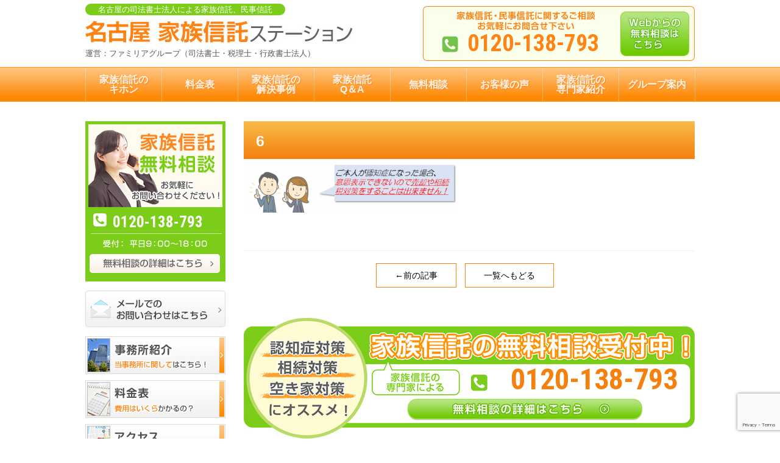

--- FILE ---
content_type: text/html; charset=UTF-8
request_url: https://kazokushintaku.bz/page-23/page-25/attachment/6/
body_size: 38251
content:
<!DOCTYPE html>
<html>
<head>
	<meta name="google-site-verification" content="9uFkIIurfktryBsJsJ0gm6uHCPrwYuaL6ea9dA7kBXY" />
<!-- Global site tag (gtag.js) - Google Analytics -->
<script async src="https://www.googletagmanager.com/gtag/js?id=UA-111475160-1"></script>
<script>
  window.dataLayer = window.dataLayer || [];
  function gtag(){dataLayer.push(arguments);}
  gtag('js', new Date());

  gtag('config', 'UA-111475160-1');
</script>

<!-- Google Tag Manager -->
<script>(function(w,d,s,l,i){w[l]=w[l]||[];w[l].push({'gtm.start':
new Date().getTime(),event:'gtm.js'});var f=d.getElementsByTagName(s)[0],
j=d.createElement(s),dl=l!='dataLayer'?'&l='+l:'';j.async=true;j.src=
'https://www.googletagmanager.com/gtm.js?id='+i+dl;f.parentNode.insertBefore(j,f);
})(window,document,'script','dataLayer','GTM-PKX5HRD');</script>
<!-- End Google Tag Manager -->
	
	
<meta http-equiv="X-UA-Compatible" content="IE=edge">
<meta charset="UTF-8">


<!-- CSS -->
<link rel="stylesheet" href="https://kazokushintaku.bz/cms/wp-content/themes/kazoku-shintaku/css/reset.css">
<link rel="stylesheet" href="https://kazokushintaku.bz/cms/wp-content/themes/kazoku-shintaku/css/common.css">
<link rel="stylesheet" href="https://kazokushintaku.bz/cms/wp-content/themes/kazoku-shintaku/css/style_pc.css">
<link rel="stylesheet" href="https://use.fontawesome.com/releases/v5.10.2/css/all.css">
<link rel="stylesheet" href="https://fonts.googleapis.com/css?family=Roboto+Condensed:700">
<!--
<link href="https://www.gazou-data.com/contents_share/css/contents.css" rel="stylesheet" type="text/css">
-->
<!-- END CSS -->

<script src="//ajax.googleapis.com/ajax/libs/jquery/2.2.2/jquery.min.js"></script>


		<!-- All in One SEO 4.1.5.3 -->
		<title>6 | 名古屋 家族信託ステーション</title>
		<meta name="robots" content="max-image-preview:large" />
		<meta property="og:locale" content="ja_JP" />
		<meta property="og:site_name" content="名古屋 家族信託ステーション | 名古屋で家族信託のご相談はおまかせください" />
		<meta property="og:type" content="article" />
		<meta property="og:title" content="6 | 名古屋 家族信託ステーション" />
		<meta property="article:published_time" content="2019-07-30T11:29:59+00:00" />
		<meta property="article:modified_time" content="2019-07-30T11:29:59+00:00" />
		<meta name="twitter:card" content="summary" />
		<meta name="twitter:domain" content="kazokushintaku.bz" />
		<meta name="twitter:title" content="6 | 名古屋 家族信託ステーション" />
		<script type="application/ld+json" class="aioseo-schema">
			{"@context":"https:\/\/schema.org","@graph":[{"@type":"WebSite","@id":"https:\/\/kazokushintaku.bz\/#website","url":"https:\/\/kazokushintaku.bz\/","name":"\u540d\u53e4\u5c4b \u5bb6\u65cf\u4fe1\u8a17\u30b9\u30c6\u30fc\u30b7\u30e7\u30f3","description":"\u540d\u53e4\u5c4b\u3067\u5bb6\u65cf\u4fe1\u8a17\u306e\u3054\u76f8\u8ac7\u306f\u304a\u307e\u304b\u305b\u304f\u3060\u3055\u3044","inLanguage":"ja","publisher":{"@id":"https:\/\/kazokushintaku.bz\/#organization"}},{"@type":"Organization","@id":"https:\/\/kazokushintaku.bz\/#organization","name":"\u540d\u53e4\u5c4b\u5bb6\u65cf\u4fe1\u8a17\u30b9\u30c6\u30fc\u30b7\u30e7\u30f3","url":"https:\/\/kazokushintaku.bz\/","contactPoint":{"@type":"ContactPoint","telephone":"+81120138793","contactType":"Reservations"}},{"@type":"BreadcrumbList","@id":"https:\/\/kazokushintaku.bz\/page-23\/page-25\/attachment\/6\/#breadcrumblist","itemListElement":[{"@type":"ListItem","@id":"https:\/\/kazokushintaku.bz\/#listItem","position":1,"item":{"@type":"WebPage","@id":"https:\/\/kazokushintaku.bz\/","name":"\u30db\u30fc\u30e0","description":"\u3010\u5bb6\u65cf\u4fe1\u8a17\u30d1\u30f3\u30d5\u30ec\u30c3\u30c8\u9032\u5448\u30fb\u3054\u76f8\u8ac7\u7121\u6599\u3011\u540d\u53e4\u5c4b\u3067\u5bb6\u65cf\u4fe1\u8a17\u306e\u3054\u76f8\u8ac7\u306f\u53f8\u6cd5\u66f8\u58eb\u6cd5\u4eba\u30d5\u30a1\u30df\u30ea\u30a2\u306b\u304a\u4efb\u305b\u304f\u3060\u3055\u3044\u3002\u611b\u77e5\u770c\u30fb\u540d\u53e4\u5c4b\u30a8\u30ea\u30a2\u3067\u30c8\u30c3\u30d7\u30af\u30e9\u30b9\u306e\u5bb6\u65cf\u4fe1\u8a17\u306e\u30b5\u30dd\u30fc\u30c8\u5b9f\u7e3e\u304c\u3042\u308a\u307e\u3059\u3002\u5bb6\u65cf\u4fe1\u8a17\u306f\u8a8d\u77e5\u75c7\u306b\u3088\u308b\u8ca1\u7523\u51cd\u7d50\u3092\u4e88\u9632\u3059\u308b\u6709\u52b9\u306a\u4ed5\u7d44\u307f\u3068\u3057\u3066\u6ce8\u76ee\u3055\u308c\u3066\u3044\u307e\u3059\u3002\u3054\u4e0d\u5b89\u306a\u3053\u3068\u306f\u3001\u3069\u3046\u305e\u7121\u6599\u76f8\u8ac7\u3067\u3054\u5229\u7528\u304f\u3060\u3055\u3044\u3002","url":"https:\/\/kazokushintaku.bz\/"},"nextItem":"https:\/\/kazokushintaku.bz\/page-23\/page-25\/attachment\/6\/#listItem"},{"@type":"ListItem","@id":"https:\/\/kazokushintaku.bz\/page-23\/page-25\/attachment\/6\/#listItem","position":2,"item":{"@type":"WebPage","@id":"https:\/\/kazokushintaku.bz\/page-23\/page-25\/attachment\/6\/","name":"6","url":"https:\/\/kazokushintaku.bz\/page-23\/page-25\/attachment\/6\/"},"previousItem":"https:\/\/kazokushintaku.bz\/#listItem"}]},{"@type":"Person","@id":"https:\/\/kazokushintaku.bz\/author\/familiar\/#author","url":"https:\/\/kazokushintaku.bz\/author\/familiar\/","name":"familiar","image":{"@type":"ImageObject","@id":"https:\/\/kazokushintaku.bz\/page-23\/page-25\/attachment\/6\/#authorImage","url":"https:\/\/secure.gravatar.com\/avatar\/438d31567d35de4304e037fe6f74ddfa?s=96&d=mm&r=g","width":96,"height":96,"caption":"familiar"}},{"@type":"ItemPage","@id":"https:\/\/kazokushintaku.bz\/page-23\/page-25\/attachment\/6\/#itempage","url":"https:\/\/kazokushintaku.bz\/page-23\/page-25\/attachment\/6\/","name":"6 | \u540d\u53e4\u5c4b \u5bb6\u65cf\u4fe1\u8a17\u30b9\u30c6\u30fc\u30b7\u30e7\u30f3","inLanguage":"ja","isPartOf":{"@id":"https:\/\/kazokushintaku.bz\/#website"},"breadcrumb":{"@id":"https:\/\/kazokushintaku.bz\/page-23\/page-25\/attachment\/6\/#breadcrumblist"},"author":"https:\/\/kazokushintaku.bz\/author\/familiar\/#author","creator":"https:\/\/kazokushintaku.bz\/author\/familiar\/#author","datePublished":"2019-07-30T11:29:59+09:00","dateModified":"2019-07-30T11:29:59+09:00"}]}
		</script>
		<script type="text/javascript" >
			window.ga=window.ga||function(){(ga.q=ga.q||[]).push(arguments)};ga.l=+new Date;
			ga('create', "UA-111475160-1", 'auto');
			ga('send', 'pageview');
		</script>
		<script async src="https://www.google-analytics.com/analytics.js"></script>
		<!-- All in One SEO -->

<link rel='stylesheet' id='wp-block-library-css'  href='https://kazokushintaku.bz/cms/wp-includes/css/dist/block-library/style.min.css?ver=1b2bc81509fed5a9f783a38218e4f8ab' type='text/css' media='all' />
<link rel='stylesheet' id='contact-form-7-css'  href='https://kazokushintaku.bz/cms/wp-content/plugins/contact-form-7/includes/css/styles.css?ver=5.5.3' type='text/css' media='all' />
<link rel='stylesheet' id='wp-pagenavi-css'  href='https://kazokushintaku.bz/cms/wp-content/plugins/wp-pagenavi/pagenavi-css.css?ver=2.70' type='text/css' media='all' />
<script type='text/javascript' src='//ajax.googleapis.com/ajax/libs/jquery/1.10.2/jquery.min.js?ver=1b2bc81509fed5a9f783a38218e4f8ab' id='jquery-js'></script>
<link rel="https://api.w.org/" href="https://kazokushintaku.bz/wp-json/" /><link rel="alternate" type="application/json" href="https://kazokushintaku.bz/wp-json/wp/v2/media/1051" /><link rel="alternate" type="application/json+oembed" href="https://kazokushintaku.bz/wp-json/oembed/1.0/embed?url=https%3A%2F%2Fkazokushintaku.bz%2Fpage-23%2Fpage-25%2Fattachment%2F6%2F" />
<link rel="alternate" type="text/xml+oembed" href="https://kazokushintaku.bz/wp-json/oembed/1.0/embed?url=https%3A%2F%2Fkazokushintaku.bz%2Fpage-23%2Fpage-25%2Fattachment%2F6%2F&#038;format=xml" />
<style type="text/css">.recentcomments a{display:inline !important;padding:0 !important;margin:0 !important;}</style><style>.simplemap img{max-width:none !important;padding:0 !important;margin:0 !important;}.staticmap,.staticmap img{max-width:100% !important;height:auto !important;}.simplemap .simplemap-content{display:none;}</style>
<script>var google_map_api_key = "AIzaSyCmAA60Y7vyNTTYoVJdnkmHoH7M8-RXxPM";</script>		<style type="text/css" id="wp-custom-css">
			table{ 
    width:100%;
}
.scroll{
    overflow: auto;
    white-space:nowrap;
}
.scroll::-webkit-scrollbar{
    height: 15px;
}
.scroll::-webkit-scrollbar-track{
    background: #f1f1f1;
}
.scroll::-webkit-scrollbar-thumb{
    background: #bbb;
}		</style>
		


<link rel="shortcut icon" href="https://kazokushintaku.bz/cms/wp-content/themes/kazoku-shintaku/img/favicon.ico">
<link rel="apple-touch-icon" href="https://kazokushintaku.bz/cms/wp-content/themes/kazoku-shintaku/img/webclipicon.png">



</head>
<body data-rsssl=1>

<!-- Google Tag Manager (noscript) -->
<noscript><iframe src="https://www.googletagmanager.com/ns.html?id=GTM-PKX5HRD"
height="0" width="0" style="display:none;visibility:hidden"></iframe></noscript>
<!-- End Google Tag Manager (noscript) -->
	
	
<header>
	<div class="wrap cf">
		<div class="cmn_logo">
			<h1>名古屋の司法書士法人による家族信託、民事信託</h1>
			<a href="/" class="hv"><img src="https://kazokushintaku.bz/cms/wp-content/themes/kazoku-shintaku/img/cmn/logo.jpg" alt="名古屋 家族信託ステーション"></a>
			<p>運営：ファミリアグループ（司法書士・税理士・行政書士法人）</p>
		</div>
		<div class="func_box">
			<p class="tel_num"><span id="phone_number_holder_0" class="tel">0120-138-793</span></p>
			<a href="/contact"><img src="https://kazokushintaku.bz/cms/wp-content/themes/kazoku-shintaku/img/cmn/btn_ct_off.png" alt="Webからの無料相談はこちら"></a>
		</div>
	</div>
</header>

<!--
<div id="gn">
	<div class="wrap">
		<ul class="cf">
			<li><a href="/"><img src="https://kazokushintaku.bz/cms/wp-content/themes/kazoku-shintaku/img/navi/btn01_off.jpg" alt="家族信託のキホン"></a></li>
			<li><a href="/page-1325/"><img src="https://kazokushintaku.bz/cms/wp-content/themes/kazoku-shintaku/img/navi/btn02_off.jpg" alt="家族信託とは"></a></li>
			<li><a href="/case/"><img src="https://kazokushintaku.bz/cms/wp-content/themes/kazoku-shintaku/img/navi/btn03_off.jpg" alt="家族信託の解決事例"></a></li>
			<li><a href="/page-87/page-89/"><img src="https://kazokushintaku.bz/cms/wp-content/themes/kazoku-shintaku/img/navi/btn04_off.jpg" alt="事務所概要"></a></li>
			<li><a href="/contact"><img src="https://kazokushintaku.bz/cms/wp-content/themes/kazoku-shintaku/img/navi/btn05_off.jpg" alt="お問い合わせ"></a></li>
		</ul>
	</div>
</div>
-->

<div id="gn02">
	<div class="wrap">
	<ul class="cf">
			<a href="/page-23/page-25/"><li><span>家族信託の<br>キホン</span></li></a>
			<a href="/page-87/page-108/"><li><span>料金表</span></li></a>
			<a href="/case/"><li><span>家族信託の<br>解決事例</span></li></a>
			<a href="/faq/"><li><span>家族信託<br>Q＆A</span></li></a>
			<a href="/page-87/page-131/"><li><span>無料相談</span></li></a>
			<a href="/customer"><li><span>お客様の声</span></li></a>
			<a href="/page-87/page-91/"><li><span>家族信託の<br>専門家紹介</span></li></a>
			<a href="/page-87/"><li><span>グループ案内</span></li></a>
		</ul>
	</div>
</div>





<div id="page_contents">
	<div id="breadcrumbs">
		<div class="wrap">
	    	    </div>
	</div>
<div id="contents" class="wrap cf">
	<div id="main_contents">
<div id="page">
	<h2>6</h2>
	<div id="detail">
						<p class="attachment"><a href='https://kazokushintaku.bz/cms/wp-content/uploads/6.png'><img width="350" height="80" src="https://kazokushintaku.bz/cms/wp-content/uploads/6-350x80.png" class="attachment-medium size-medium" alt="" loading="lazy" srcset="https://kazokushintaku.bz/cms/wp-content/uploads/6-350x80.png 350w, https://kazokushintaku.bz/cms/wp-content/uploads/6-650x148.png 650w, https://kazokushintaku.bz/cms/wp-content/uploads/6.png 672w" sizes="(max-width: 350px) 100vw, 350px" /></a></p>
		<ul class="pagenation">
			<li><a href="https://kazokushintaku.bz/page-23/page-25/" rel="prev">←前の記事</a></li>
						<li><a href="/attachment/">一覧へもどる</a></li>
						<li></li>
		</ul>
		


	</div>
	<div class="page_under02">
    <a href="/page-87/page-131/" class="hv">
        <img src="https://kazokushintaku.bz/cms/wp-content/themes/kazoku-shintaku/img/page/bl01_btn.jpg" alt="相続・遺言の無料相談受付中！">
        <b class="tel_num"><span id="phone_number_holder_2" class="tel">0120-138-793</span></b>
    </a>
</div>

<div class="page_under03">
  <h4>相続のご相談は当センターにお任せください</h4>
  <ul class="cf">
      <li><a href="/customer/" class="hv"><img src="https://kazokushintaku.bz/cms/wp-content/themes/kazoku-shintaku/img/page/bl02_btn01.jpg" alt="ご相談者様の声"></a></li>
      <li><a href="/case/" class="hv"><img src="https://kazokushintaku.bz/cms/wp-content/themes/kazoku-shintaku/img/page/bl02_btn02.jpg" alt="当事務所の解決事例"></a></li>
  </ul>
</div>

<div class="page_under04">
  <h4>よくご覧いただくコンテンツ一覧</h4>
  <div class="inner">
    <ul class="cf">
        <li><a href="/" class="hv"><img src="https://kazokushintaku.bz/cms/wp-content/themes/kazoku-shintaku/img/page/bl03_btn01.jpg" alt="ホーム"></a></li>
        <li><a href="/page-87/page-146" class="hv"><img src="https://kazokushintaku.bz/cms/wp-content/themes/kazoku-shintaku/img/page/bl03_btn02.jpg" alt="選ばれる理由"></a></li>
        <li><a href="/page-87/page-89" class="hv"><img src="https://kazokushintaku.bz/cms/wp-content/themes/kazoku-shintaku/img/page/bl03_btn03.jpg" alt="事務所紹介"></a></li>
        <li><a href="/page-87/page-91" class="hv"><img src="https://kazokushintaku.bz/cms/wp-content/themes/kazoku-shintaku/img/page/bl03_btn04.jpg" alt="スタッフ紹介"></a></li>
        <li><a href="/page-87/page-108" class="hv"><img src="https://kazokushintaku.bz/cms/wp-content/themes/kazoku-shintaku/img/page/bl03_btn05.jpg" alt="料金表"></a></li>
        <li><a href="/page-87/page-110" class="hv"><img src="https://kazokushintaku.bz/cms/wp-content/themes/kazoku-shintaku/img/page/bl03_btn06.jpg" alt="アクセス"></a></li>
        <li><a href="/page-87/page-131" class="hv"><img src="https://kazokushintaku.bz/cms/wp-content/themes/kazoku-shintaku/img/page/bl03_btn07.jpg" alt="ご相談から解決までの流れ"></a></li>
    </ul>
  </div>
</div></div>
	</div>
	<div id="sidebar">
	<div class="bl01">
		<a href="/page-87/page-131/" class="hv"><img src="https://kazokushintaku.bz/cms/wp-content/themes/kazoku-shintaku/img/side/bl01_btn.jpg" alt="相続無料相談"></a>
		<p class="tel_num"><span id="phone_number_holder_4" class="tel">0120-138-793</span></p>
	</div>
	<div class="bl02">
		<ul>
			<li><a href="/contact" class="hv"><img src="https://kazokushintaku.bz/cms/wp-content/themes/kazoku-shintaku/img/side/bl02_btn01.jpg" alt="メールでのお問い合わせはこちら"></a></li>
			<li><a href="/page-87/" class="hv"><img src="https://kazokushintaku.bz/cms/wp-content/themes/kazoku-shintaku/img/side/bl02_btn02.jpg" alt="事務所紹介"></a></li>
			<li><a href="/page-87/page-108/" class="hv"><img src="https://kazokushintaku.bz/cms/wp-content/themes/kazoku-shintaku/img/side/bl02_btn03.jpg" alt="料金表"></a></li>
			<li><a href="/page-87/page-110/" class="hv"><img src="https://kazokushintaku.bz/cms/wp-content/themes/kazoku-shintaku/img/side/bl02_btn04.jpg" alt="アクセス"></a></li>
			<li><a href="/page-87/page-131/" class="hv"><img src="https://kazokushintaku.bz/cms/wp-content/themes/kazoku-shintaku/img/side/bl02_btn05.jpg" alt="ご相談の流れ"></a></li>
			<li><a href="/customer/" class="hv"><img src="https://kazokushintaku.bz/cms/wp-content/themes/kazoku-shintaku/img/side/bl02_btn06.jpg" alt="ご相談者様の体験談"></a></li>
			<li><a href="/case/" class="hv"><img src="https://kazokushintaku.bz/cms/wp-content/themes/kazoku-shintaku/img/side/bl02_btn07.jpg" alt="当事務所の解決事例"></a></li>
		</ul>
	</div>
	<div class="bl03">
		<div class="ttl">
			<b class="mincho">Content menu</b>
		</div>
		<div class="menu-sidebar-container"><ul id="menu-sidebar" class="menu"><li id="menu-item-1897" class="menu-item menu-item-type-post_type menu-item-object-page menu-item-1897"><a href="https://kazokushintaku.bz/interview">【動画インタビュー】実際、家族信託ってどうなの⁉お客様に聞きました。</a></li>
<li id="menu-item-615" class="menu-item menu-item-type-post_type menu-item-object-page menu-item-home menu-item-615"><a href="https://kazokushintaku.bz/">トップページ</a></li>
<li id="menu-item-618" class="menu-item menu-item-type-post_type menu-item-object-page menu-item-618"><a href="https://kazokushintaku.bz/page-559/">万が一に備えて収益不動産の管理を任せる　家族信託　収益不動産プラン</a></li>
<li id="menu-item-619" class="menu-item menu-item-type-post_type menu-item-object-page menu-item-619"><a href="https://kazokushintaku.bz/549-2/">実家が空き家になった後に備える　家族信託 空き家対策プラン</a></li>
<li id="menu-item-620" class="menu-item menu-item-type-post_type menu-item-object-page menu-item-620"><a href="https://kazokushintaku.bz/533-2/">認知症になる前に実家の管理を考える　家族信託 認知症対策プラン</a></li>
<li id="menu-item-621" class="menu-item menu-item-type-post_type menu-item-object-page menu-item-has-children menu-item-621"><a href="https://kazokushintaku.bz/page-23/">家族信託</a>
<ul class="sub-menu">
	<li id="menu-item-663" class="menu-item menu-item-type-post_type menu-item-object-page menu-item-663"><a href="https://kazokushintaku.bz/page-23/">家族信託</a></li>
	<li id="menu-item-622" class="menu-item menu-item-type-post_type menu-item-object-page menu-item-622"><a href="https://kazokushintaku.bz/page-23/page-25/">【専門家が分かりやすく解説！】家族信託（民事信託）の仕組みとは？</a></li>
	<li id="menu-item-623" class="menu-item menu-item-type-post_type menu-item-object-page menu-item-623"><a href="https://kazokushintaku.bz/page-23/page-27/">家族信託と商事信託の違い</a></li>
	<li id="menu-item-624" class="menu-item menu-item-type-post_type menu-item-object-page menu-item-624"><a href="https://kazokushintaku.bz/page-23/page-30/">信託ができる財産</a></li>
	<li id="menu-item-625" class="menu-item menu-item-type-post_type menu-item-object-page menu-item-625"><a href="https://kazokushintaku.bz/page-23/page-32/">信託の設計方法</a></li>
	<li id="menu-item-626" class="menu-item menu-item-type-post_type menu-item-object-page menu-item-626"><a href="https://kazokushintaku.bz/page-23/page-34/">家族信託を活用する場合の費用</a></li>
	<li id="menu-item-627" class="menu-item menu-item-type-post_type menu-item-object-page menu-item-627"><a href="https://kazokushintaku.bz/page-23/page-36/">家族信託活用事例集プレゼント</a></li>
	<li id="menu-item-628" class="menu-item menu-item-type-post_type menu-item-object-page menu-item-628"><a href="https://kazokushintaku.bz/page-23/page-38/">家族信託必要度チェック</a></li>
</ul>
</li>
<li id="menu-item-629" class="menu-item menu-item-type-post_type menu-item-object-page menu-item-has-children menu-item-629"><a href="https://kazokushintaku.bz/page-40/">家族信託の活用ケース</a>
<ul class="sub-menu">
	<li id="menu-item-664" class="menu-item menu-item-type-post_type menu-item-object-page menu-item-664"><a href="https://kazokushintaku.bz/page-40/">家族信託の活用ケース</a></li>
	<li id="menu-item-631" class="menu-item menu-item-type-post_type menu-item-object-page menu-item-631"><a href="https://kazokushintaku.bz/page-40/page-46/">相続対策</a></li>
	<li id="menu-item-630" class="menu-item menu-item-type-post_type menu-item-object-page menu-item-630"><a href="https://kazokushintaku.bz/page-40/page-42/">認知症対策</a></li>
	<li id="menu-item-632" class="menu-item menu-item-type-post_type menu-item-object-page menu-item-632"><a href="https://kazokushintaku.bz/page-40/page-48/">事業承継対策</a></li>
	<li id="menu-item-633" class="menu-item menu-item-type-post_type menu-item-object-page menu-item-633"><a href="https://kazokushintaku.bz/page-40/page-51/">親なき後問題</a></li>
</ul>
</li>
<li id="menu-item-634" class="menu-item menu-item-type-post_type menu-item-object-page menu-item-has-children menu-item-634"><a href="https://kazokushintaku.bz/page-54/">家族信託とその他の制度との違い</a>
<ul class="sub-menu">
	<li id="menu-item-665" class="menu-item menu-item-type-post_type menu-item-object-page menu-item-665"><a href="https://kazokushintaku.bz/page-54/">家族信託とその他の制度との違い</a></li>
	<li id="menu-item-635" class="menu-item menu-item-type-post_type menu-item-object-page menu-item-635"><a href="https://kazokushintaku.bz/page-54/page-56/">遺言と遺言代用信託、遺言信託の違い</a></li>
	<li id="menu-item-636" class="menu-item menu-item-type-post_type menu-item-object-page menu-item-636"><a href="https://kazokushintaku.bz/page-54/page-58/">成年後見と家族信託の違い</a></li>
	<li id="menu-item-637" class="menu-item menu-item-type-post_type menu-item-object-page menu-item-637"><a href="https://kazokushintaku.bz/page-54/page-60/">財産管理委任契約と家族信託の違い</a></li>
</ul>
</li>
<li id="menu-item-638" class="menu-item menu-item-type-post_type menu-item-object-page menu-item-has-children menu-item-638"><a href="https://kazokushintaku.bz/page-77/">他業種ができる家族信託提案方法</a>
<ul class="sub-menu">
	<li id="menu-item-666" class="menu-item menu-item-type-post_type menu-item-object-page menu-item-666"><a href="https://kazokushintaku.bz/page-77/">他業種ができる家族信託提案方法</a></li>
	<li id="menu-item-639" class="menu-item menu-item-type-post_type menu-item-object-page menu-item-639"><a href="https://kazokushintaku.bz/page-77/page-79/">不動産会社で活用できる家族信託</a></li>
	<li id="menu-item-640" class="menu-item menu-item-type-post_type menu-item-object-page menu-item-640"><a href="https://kazokushintaku.bz/page-77/page-81/">保険会社で活用できる家族信託</a></li>
	<li id="menu-item-641" class="menu-item menu-item-type-post_type menu-item-object-page menu-item-641"><a href="https://kazokushintaku.bz/page-77/page-83/">税理士事務所・会計事務所で活用できる家族信託</a></li>
	<li id="menu-item-642" class="menu-item menu-item-type-post_type menu-item-object-page menu-item-642"><a href="https://kazokushintaku.bz/page-77/page-85/">金融機関で活用できる家族信託</a></li>
</ul>
</li>
<li id="menu-item-841" class="menu-item menu-item-type-custom menu-item-object-custom menu-item-841"><a href="https://kazokushintaku.bz/faq/">よくある質問</a></li>
<li id="menu-item-643" class="menu-item menu-item-type-post_type menu-item-object-page menu-item-has-children menu-item-643"><a href="https://kazokushintaku.bz/page-87/">ファミリアグループについて</a>
<ul class="sub-menu">
	<li id="menu-item-667" class="menu-item menu-item-type-post_type menu-item-object-page menu-item-667"><a href="https://kazokushintaku.bz/page-87/">ファミリアグループについて</a></li>
	<li id="menu-item-644" class="menu-item menu-item-type-post_type menu-item-object-page menu-item-has-children menu-item-644"><a href="https://kazokushintaku.bz/page-87/page-385/">グループ会社案内</a>
	<ul class="sub-menu">
		<li id="menu-item-645" class="menu-item menu-item-type-post_type menu-item-object-page menu-item-has-children menu-item-645"><a href="https://kazokushintaku.bz/page-87/page-385/page-395/">ファミリアホームサービス株式会社｜店舗のご紹介</a>
		<ul class="sub-menu">
			<li id="menu-item-646" class="menu-item menu-item-type-post_type menu-item-object-page menu-item-646"><a href="https://kazokushintaku.bz/?page_id=303">ハウスドゥ！南区道徳店</a></li>
			<li id="menu-item-647" class="menu-item menu-item-type-post_type menu-item-object-page menu-item-647"><a href="https://kazokushintaku.bz/?page_id=323">ハウスドゥ！津島店</a></li>
			<li id="menu-item-648" class="menu-item menu-item-type-post_type menu-item-object-page menu-item-648"><a href="https://kazokushintaku.bz/?page_id=307">ハウスドゥ！あま大治店</a></li>
		</ul>
</li>
		<li id="menu-item-649" class="menu-item menu-item-type-post_type menu-item-object-page menu-item-has-children menu-item-649"><a href="https://kazokushintaku.bz/?page_id=397">ファミリアライフサポート株式会社</a>
		<ul class="sub-menu">
			<li id="menu-item-650" class="menu-item menu-item-type-post_type menu-item-object-page menu-item-650"><a href="https://kazokushintaku.bz/?page_id=314">ARUHI平針店</a></li>
			<li id="menu-item-651" class="menu-item menu-item-type-post_type menu-item-object-page menu-item-651"><a href="https://kazokushintaku.bz/?page_id=320">保険の相談室ファミリア</a></li>
		</ul>
</li>
	</ul>
</li>
	<li id="menu-item-653" class="menu-item menu-item-type-post_type menu-item-object-page menu-item-has-children menu-item-653"><a href="https://kazokushintaku.bz/page-87/page-91/">名古屋 家族信託ステーションの専門スタッフ</a>
	<ul class="sub-menu">
		<li id="menu-item-654" class="menu-item menu-item-type-post_type menu-item-object-page menu-item-654"><a href="https://kazokushintaku.bz/?page_id=262">スタッフ（事務局）</a></li>
	</ul>
</li>
	<li id="menu-item-655" class="menu-item menu-item-type-post_type menu-item-object-page menu-item-655"><a href="https://kazokushintaku.bz/page-108/">家族信託サポートの料金表</a></li>
	<li id="menu-item-656" class="menu-item menu-item-type-post_type menu-item-object-page menu-item-has-children menu-item-656"><a href="https://kazokushintaku.bz/page-87/page-110/">アクセス</a>
	<ul class="sub-menu">
		<li id="menu-item-657" class="menu-item menu-item-type-post_type menu-item-object-page menu-item-657"><a href="https://kazokushintaku.bz/?page_id=310">アクセス（名駅事務所）</a></li>
		<li id="menu-item-658" class="menu-item menu-item-type-post_type menu-item-object-page menu-item-658"><a href="https://kazokushintaku.bz/?page_id=317">アクセス（東京事務所）</a></li>
	</ul>
</li>
	<li id="menu-item-659" class="menu-item menu-item-type-post_type menu-item-object-page menu-item-659"><a href="https://kazokushintaku.bz/page-87/page-131/">ご相談から解決まで</a></li>
	<li id="menu-item-826" class="menu-item menu-item-type-post_type menu-item-object-page menu-item-826"><a href="https://kazokushintaku.bz/page-823/">よくある質問</a></li>
	<li id="menu-item-660" class="menu-item menu-item-type-post_type menu-item-object-page menu-item-660"><a href="https://kazokushintaku.bz/contact">お問い合わせ</a></li>
	<li id="menu-item-661" class="menu-item menu-item-type-post_type menu-item-object-page menu-item-661"><a href="https://kazokushintaku.bz/page-87/page-146/">当社が選ばれる理由</a></li>
</ul>
</li>
<li id="menu-item-662" class="menu-item menu-item-type-post_type menu-item-object-page menu-item-662"><a href="https://kazokushintaku.bz/sitemaps/">サイトマップ</a></li>
</ul></div>	</div>
	<div class="bl04">
		<div class="ttl">
			<b class="mincho">Access map</b>
		</div>
		<div class="map"><br>
			<span>名古屋事務所</span><br>
			<iframe src="https://www.google.com/maps/embed?pb=!1m18!1m12!1m3!1d3261.378630054659!2d136.89351246524487!3d35.17211443031615!2m3!1f0!2f0!3f0!3m2!1i1024!2i768!4f13.1!3m3!1m2!1s0x600376d6e18332f7%3A0xfa626dd8732b262!2z44CSNDYwLTAwMDMg5oSb55-l55yM5ZCN5Y-k5bGL5biC5Lit5Yy66Yym77yR5LiB55uu77yT4oiS77yR77yYIOOCqOOCv-ODvOODiuODq-WMl-WxseODk-ODqw!5e0!3m2!1sja!2sjp!4v1529870337791" width="228" height="182" frameborder="0" style="border:0" allowfullscreen></iframe><br><br>
		</div>
	</div>
	<div class="bl05">
		<form method="get" action="/">
			    <input name="s" id="s" type="text">
			    <input id="submit" type="submit" value="検索">
			</form>
	</div>
</div></div>
</div>


<div id="pagetop">
	<a href="#"><img src="https://kazokushintaku.bz/cms/wp-content/themes/kazoku-shintaku/img/cmn/pagetop.png" alt="PAGETOP"></a>
</div>

<footer>
	<div class="ft_menu">
		<div class="wrap cf">
			<div class="menu-footer01-container"><ul id="menu-footer01" class="menu"><li id="menu-item-673" class="menu-item menu-item-type-post_type menu-item-object-page menu-item-home menu-item-673"><a href="https://kazokushintaku.bz/">HOME</a></li>
<li id="menu-item-674" class="menu-item menu-item-type-post_type menu-item-object-page menu-item-674"><a href="https://kazokushintaku.bz/page-23/page-25/">【専門家が分かりやすく解説！】家族信託（民事信託）の仕組みとは？</a></li>
<li id="menu-item-677" class="menu-item menu-item-type-custom menu-item-object-custom menu-item-677"><a href="/case/">家族信託の解決事例</a></li>
<li id="menu-item-676" class="menu-item menu-item-type-post_type menu-item-object-page menu-item-676"><a href="https://kazokushintaku.bz/contact">お問い合わせ</a></li>
</ul></div>			<div class="menu-footer02-container"><ul id="menu-footer02" class="menu"><li id="menu-item-671" class="menu-item menu-item-type-post_type menu-item-object-page menu-item-671"><a href="https://kazokushintaku.bz/page-23/">家族信託</a></li>
<li id="menu-item-672" class="menu-item menu-item-type-post_type menu-item-object-page menu-item-672"><a href="https://kazokushintaku.bz/page-40/">家族信託の活用ケース</a></li>
<li id="menu-item-842" class="menu-item menu-item-type-custom menu-item-object-custom menu-item-842"><a href="https://kazokushintaku.bz/faq/">よくある質問</a></li>
</ul></div>			<div class="menu-footer03-container"><ul id="menu-footer03" class="menu"><li id="menu-item-670" class="menu-item menu-item-type-post_type menu-item-object-page menu-item-670"><a href="https://kazokushintaku.bz/page-54/">家族信託とその他の制度との違い</a></li>
<li id="menu-item-678" class="menu-item menu-item-type-custom menu-item-object-custom menu-item-678"><a href="/case/">家族信託の活用事例</a></li>
<li id="menu-item-851" class="menu-item menu-item-type-post_type menu-item-object-page menu-item-851"><a href="https://kazokushintaku.bz/page-841/">【認知症お困りごと３選】預貯金の凍結・住まいのトラブル・成年後見の課題とは？</a></li>
<li id="menu-item-2908" class="menu-item menu-item-type-post_type menu-item-object-page menu-item-2908"><a href="https://kazokushintaku.bz/page-2905/">【金融機関インタビュー】家族信託で業務提携をしている金融機関様にお聞きしました！</a></li>
<li id="menu-item-2913" class="menu-item menu-item-type-post_type menu-item-object-page menu-item-2913"><a href="https://kazokushintaku.bz/page-2557/">みよし市・名古屋エリアで家族信託のご相談はお任せください！</a></li>
<li id="menu-item-2924" class="menu-item menu-item-type-post_type menu-item-object-page menu-item-2924"><a href="https://kazokushintaku.bz/page-2915/">金融機関との家族信託に関する業務提携について</a></li>
<li id="menu-item-2936" class="menu-item menu-item-type-post_type menu-item-object-page menu-item-2936"><a href="https://kazokushintaku.bz/page-2561/">岩倉市・名古屋エリアで家族信託のご相談はお任せください！</a></li>
<li id="menu-item-2941" class="menu-item menu-item-type-post_type menu-item-object-page menu-item-2941"><a href="https://kazokushintaku.bz/page-2563/">岡崎市・名古屋エリアで家族信託のご相談はお任せください！</a></li>
<li id="menu-item-2970" class="menu-item menu-item-type-post_type menu-item-object-page menu-item-2970"><a href="https://kazokushintaku.bz/page-2565/">北名古屋市・名古屋エリアで家族信託のご相談はお任せください！</a></li>
<li id="menu-item-2988" class="menu-item menu-item-type-post_type menu-item-object-page menu-item-2988"><a href="https://kazokushintaku.bz/page-2567/">尾張旭市・名古屋エリアで家族信託のご相談はお任せください！</a></li>
</ul></div>			<div class="menu-footer04-container"><ul id="menu-footer04" class="menu"><li id="menu-item-668" class="menu-item menu-item-type-post_type menu-item-object-page menu-item-668"><a href="https://kazokushintaku.bz/page-77/">他業種ができる家族信託提案方法</a></li>
<li id="menu-item-669" class="menu-item menu-item-type-post_type menu-item-object-page menu-item-669"><a href="https://kazokushintaku.bz/page-87/">ファミリアグループについて</a></li>
<li id="menu-item-1395" class="menu-item menu-item-type-custom menu-item-object-custom menu-item-1395"><a href="http://https://souzoku-jouhou.com/">相続手続きでお困りの方のための相続情報サイトはこちら</a></li>
</ul></div>		</div>
	</div>
	<div class="ft_info">
		<div class="wrap cf">
			<div class="info_box">
				<div class="cmn_logo">
					<h1>名古屋の司法書士法人による家族信託、民事信託</h1>
					<a href="/" class="hv"><img src="https://kazokushintaku.bz/cms/wp-content/themes/kazoku-shintaku/img/cmn/logo.jpg" alt="名古屋 家族信託ステーション"></a>
					<p>運営：ファミリアグループ（司法書士・税理士・行政書士法人）</p>
				</div>
				<div class="tel_box">
					<p class="address">名古屋市中区錦一丁目3番18号エターナル北山ビル７F</p>
					<p class="tel_num"><span id="phone_number_holder_5" class="tel">0120-138-793</span></p>
					<p class="time">受付時間  平日 9:00～18:00</p>
				</div>
			</div>
			<div class="map_box">
				<dl>
					<dt>名古屋事務所</dt>
					<dd><iframe src="https://www.google.com/maps/embed?pb=!1m18!1m12!1m3!1d3261.378630054659!2d136.89351246524487!3d35.17211443031615!2m3!1f0!2f0!3f0!3m2!1i1024!2i768!4f13.1!3m3!1m2!1s0x600376d6e18332f7%3A0xfa626dd8732b262!2z44CSNDYwLTAwMDMg5oSb55-l55yM5ZCN5Y-k5bGL5biC5Lit5Yy66Yym77yR5LiB55uu77yT4oiS77yR77yYIOOCqOOCv-ODvOODiuODq-WMl-WxseODk-ODqw!5e0!3m2!1sja!2sjp!4v1529870337791" width="400" height="200" frameborder="0" style="border:0" allowfullscreen></iframe></dd>
				</dl>

				<!--<dl>
					<dt>東京事務所</dt>
					<dd><iframe src="https://www.google.com/maps/embed?pb=!1m18!1m12!1m3!1d3242.141040048607!2d139.7101839144969!3d35.648896580201864!2m3!1f0!2f0!3f0!3m2!1i1024!2i768!4f13.1!3m3!1m2!1s0x60188b6a659eac8d%3A0x8a2ce7813470acc4!2z44CSMTUwLTAwMTIg5p2x5Lqs6YO95riL6LC35Yy65bqD5bC-77yR5LiB55uu77yT4oiS77yR77yYIOW6g-WwvuOCquODleOCo-OCueODu-ODk-ODqw!5e0!3m2!1sja!2sjp!4v1597992189046!5m2!1sja!2sjp" width="232" height="200" frameborder="0" style="border:0;" allowfullscreen="" aria-hidden="false" tabindex="0"></iframe></dd>
				</dl>-->
			</div>
		</div>
	</div>
	<div class="copy">
		<p>© 2017-2021 名古屋 家族信託ステーション</p>
	</div>
</footer>

<div id="fixed_btn">
	<div class="wrap">
		<div><img src="https://kazokushintaku.bz/cms/wp-content/themes/kazoku-shintaku/img/cmn/ttl_fixed.png" alt="家族信託の無料相談受付中！"></div>
		<a href="/page-87/page-131"><img src="https://kazokushintaku.bz/cms/wp-content/themes/kazoku-shintaku/img/cmn/btn_fixed_off.png" alt="まずは無料相談"></a>
	</div>
</div>

<script src="https://ajax.googleapis.com/ajax/libs/jquery/2.1.1/jquery.min.js"></script>
<script src="https://kazokushintaku.bz/cms/wp-content/themes/kazoku-shintaku/js/jquery.heightLine.js"></script>
<script src="https://kazokushintaku.bz/cms/wp-content/themes/kazoku-shintaku/js/common.js"></script>
<script src="https://kazokushintaku.bz/cms/wp-content/themes/kazoku-shintaku/js/page.js"></script>
<!-- User Heat Tag -->
<script type="text/javascript">
(function(add, cla){window['UserHeatTag']=cla;window[cla]=window[cla]||function(){(window[cla].q=window[cla].q||[]).push(arguments)},window[cla].l=1*new Date();var ul=document.createElement('script');var tag = document.getElementsByTagName('script')[0];ul.async=1;ul.src=add;tag.parentNode.insertBefore(ul,tag);})('//uh.nakanohito.jp/uhj2/uh.js', '_uhtracker');_uhtracker({id:'uhNwvmlEBO'});
</script>
<!-- End User Heat Tag --><script type='text/javascript' src='https://kazokushintaku.bz/cms/wp-includes/js/dist/vendor/regenerator-runtime.min.js?ver=0.13.7' id='regenerator-runtime-js'></script>
<script type='text/javascript' src='https://kazokushintaku.bz/cms/wp-includes/js/dist/vendor/wp-polyfill.min.js?ver=3.15.0' id='wp-polyfill-js'></script>
<script type='text/javascript' id='contact-form-7-js-extra'>
/* <![CDATA[ */
var wpcf7 = {"api":{"root":"https:\/\/kazokushintaku.bz\/wp-json\/","namespace":"contact-form-7\/v1"}};
/* ]]> */
</script>
<script type='text/javascript' src='https://kazokushintaku.bz/cms/wp-content/plugins/contact-form-7/includes/js/index.js?ver=5.5.3' id='contact-form-7-js'></script>
<script type='text/javascript' src='https://www.google.com/recaptcha/api.js?render=6Ld0qJ0pAAAAAPzu24SUTRP5tNwTlXToUSSGDlaO&#038;ver=3.0' id='google-recaptcha-js'></script>
<script type='text/javascript' id='wpcf7-recaptcha-js-extra'>
/* <![CDATA[ */
var wpcf7_recaptcha = {"sitekey":"6Ld0qJ0pAAAAAPzu24SUTRP5tNwTlXToUSSGDlaO","actions":{"homepage":"homepage","contactform":"contactform"}};
/* ]]> */
</script>
<script type='text/javascript' src='https://kazokushintaku.bz/cms/wp-content/plugins/contact-form-7/modules/recaptcha/index.js?ver=5.5.3' id='wpcf7-recaptcha-js'></script>
<script type='text/javascript' src='https://kazokushintaku.bz/cms/wp-includes/js/wp-embed.min.js?ver=1b2bc81509fed5a9f783a38218e4f8ab' id='wp-embed-js'></script>

<script type="text/javascript">
  (function () {
    var tagjs = document.createElement("script");
    var s = document.getElementsByTagName("script")[0];
    tagjs.async = true;
    tagjs.src = "//s.yjtag.jp/tag.js#site=2s7RrSB";
    s.parentNode.insertBefore(tagjs, s);
  }());
</script>
<noscript>
  <iframe src="//b.yjtag.jp/iframe?c=2s7RrSB" width="1" height="1" frameborder="0" scrolling="no" marginheight="0" marginwidth="0"></iframe>
</noscript>

</body>
</html>

--- FILE ---
content_type: text/html; charset=utf-8
request_url: https://www.google.com/recaptcha/api2/anchor?ar=1&k=6Ld0qJ0pAAAAAPzu24SUTRP5tNwTlXToUSSGDlaO&co=aHR0cHM6Ly9rYXpva3VzaGludGFrdS5iejo0NDM.&hl=en&v=PoyoqOPhxBO7pBk68S4YbpHZ&size=invisible&anchor-ms=20000&execute-ms=30000&cb=7lre3ok6fbsb
body_size: 48697
content:
<!DOCTYPE HTML><html dir="ltr" lang="en"><head><meta http-equiv="Content-Type" content="text/html; charset=UTF-8">
<meta http-equiv="X-UA-Compatible" content="IE=edge">
<title>reCAPTCHA</title>
<style type="text/css">
/* cyrillic-ext */
@font-face {
  font-family: 'Roboto';
  font-style: normal;
  font-weight: 400;
  font-stretch: 100%;
  src: url(//fonts.gstatic.com/s/roboto/v48/KFO7CnqEu92Fr1ME7kSn66aGLdTylUAMa3GUBHMdazTgWw.woff2) format('woff2');
  unicode-range: U+0460-052F, U+1C80-1C8A, U+20B4, U+2DE0-2DFF, U+A640-A69F, U+FE2E-FE2F;
}
/* cyrillic */
@font-face {
  font-family: 'Roboto';
  font-style: normal;
  font-weight: 400;
  font-stretch: 100%;
  src: url(//fonts.gstatic.com/s/roboto/v48/KFO7CnqEu92Fr1ME7kSn66aGLdTylUAMa3iUBHMdazTgWw.woff2) format('woff2');
  unicode-range: U+0301, U+0400-045F, U+0490-0491, U+04B0-04B1, U+2116;
}
/* greek-ext */
@font-face {
  font-family: 'Roboto';
  font-style: normal;
  font-weight: 400;
  font-stretch: 100%;
  src: url(//fonts.gstatic.com/s/roboto/v48/KFO7CnqEu92Fr1ME7kSn66aGLdTylUAMa3CUBHMdazTgWw.woff2) format('woff2');
  unicode-range: U+1F00-1FFF;
}
/* greek */
@font-face {
  font-family: 'Roboto';
  font-style: normal;
  font-weight: 400;
  font-stretch: 100%;
  src: url(//fonts.gstatic.com/s/roboto/v48/KFO7CnqEu92Fr1ME7kSn66aGLdTylUAMa3-UBHMdazTgWw.woff2) format('woff2');
  unicode-range: U+0370-0377, U+037A-037F, U+0384-038A, U+038C, U+038E-03A1, U+03A3-03FF;
}
/* math */
@font-face {
  font-family: 'Roboto';
  font-style: normal;
  font-weight: 400;
  font-stretch: 100%;
  src: url(//fonts.gstatic.com/s/roboto/v48/KFO7CnqEu92Fr1ME7kSn66aGLdTylUAMawCUBHMdazTgWw.woff2) format('woff2');
  unicode-range: U+0302-0303, U+0305, U+0307-0308, U+0310, U+0312, U+0315, U+031A, U+0326-0327, U+032C, U+032F-0330, U+0332-0333, U+0338, U+033A, U+0346, U+034D, U+0391-03A1, U+03A3-03A9, U+03B1-03C9, U+03D1, U+03D5-03D6, U+03F0-03F1, U+03F4-03F5, U+2016-2017, U+2034-2038, U+203C, U+2040, U+2043, U+2047, U+2050, U+2057, U+205F, U+2070-2071, U+2074-208E, U+2090-209C, U+20D0-20DC, U+20E1, U+20E5-20EF, U+2100-2112, U+2114-2115, U+2117-2121, U+2123-214F, U+2190, U+2192, U+2194-21AE, U+21B0-21E5, U+21F1-21F2, U+21F4-2211, U+2213-2214, U+2216-22FF, U+2308-230B, U+2310, U+2319, U+231C-2321, U+2336-237A, U+237C, U+2395, U+239B-23B7, U+23D0, U+23DC-23E1, U+2474-2475, U+25AF, U+25B3, U+25B7, U+25BD, U+25C1, U+25CA, U+25CC, U+25FB, U+266D-266F, U+27C0-27FF, U+2900-2AFF, U+2B0E-2B11, U+2B30-2B4C, U+2BFE, U+3030, U+FF5B, U+FF5D, U+1D400-1D7FF, U+1EE00-1EEFF;
}
/* symbols */
@font-face {
  font-family: 'Roboto';
  font-style: normal;
  font-weight: 400;
  font-stretch: 100%;
  src: url(//fonts.gstatic.com/s/roboto/v48/KFO7CnqEu92Fr1ME7kSn66aGLdTylUAMaxKUBHMdazTgWw.woff2) format('woff2');
  unicode-range: U+0001-000C, U+000E-001F, U+007F-009F, U+20DD-20E0, U+20E2-20E4, U+2150-218F, U+2190, U+2192, U+2194-2199, U+21AF, U+21E6-21F0, U+21F3, U+2218-2219, U+2299, U+22C4-22C6, U+2300-243F, U+2440-244A, U+2460-24FF, U+25A0-27BF, U+2800-28FF, U+2921-2922, U+2981, U+29BF, U+29EB, U+2B00-2BFF, U+4DC0-4DFF, U+FFF9-FFFB, U+10140-1018E, U+10190-1019C, U+101A0, U+101D0-101FD, U+102E0-102FB, U+10E60-10E7E, U+1D2C0-1D2D3, U+1D2E0-1D37F, U+1F000-1F0FF, U+1F100-1F1AD, U+1F1E6-1F1FF, U+1F30D-1F30F, U+1F315, U+1F31C, U+1F31E, U+1F320-1F32C, U+1F336, U+1F378, U+1F37D, U+1F382, U+1F393-1F39F, U+1F3A7-1F3A8, U+1F3AC-1F3AF, U+1F3C2, U+1F3C4-1F3C6, U+1F3CA-1F3CE, U+1F3D4-1F3E0, U+1F3ED, U+1F3F1-1F3F3, U+1F3F5-1F3F7, U+1F408, U+1F415, U+1F41F, U+1F426, U+1F43F, U+1F441-1F442, U+1F444, U+1F446-1F449, U+1F44C-1F44E, U+1F453, U+1F46A, U+1F47D, U+1F4A3, U+1F4B0, U+1F4B3, U+1F4B9, U+1F4BB, U+1F4BF, U+1F4C8-1F4CB, U+1F4D6, U+1F4DA, U+1F4DF, U+1F4E3-1F4E6, U+1F4EA-1F4ED, U+1F4F7, U+1F4F9-1F4FB, U+1F4FD-1F4FE, U+1F503, U+1F507-1F50B, U+1F50D, U+1F512-1F513, U+1F53E-1F54A, U+1F54F-1F5FA, U+1F610, U+1F650-1F67F, U+1F687, U+1F68D, U+1F691, U+1F694, U+1F698, U+1F6AD, U+1F6B2, U+1F6B9-1F6BA, U+1F6BC, U+1F6C6-1F6CF, U+1F6D3-1F6D7, U+1F6E0-1F6EA, U+1F6F0-1F6F3, U+1F6F7-1F6FC, U+1F700-1F7FF, U+1F800-1F80B, U+1F810-1F847, U+1F850-1F859, U+1F860-1F887, U+1F890-1F8AD, U+1F8B0-1F8BB, U+1F8C0-1F8C1, U+1F900-1F90B, U+1F93B, U+1F946, U+1F984, U+1F996, U+1F9E9, U+1FA00-1FA6F, U+1FA70-1FA7C, U+1FA80-1FA89, U+1FA8F-1FAC6, U+1FACE-1FADC, U+1FADF-1FAE9, U+1FAF0-1FAF8, U+1FB00-1FBFF;
}
/* vietnamese */
@font-face {
  font-family: 'Roboto';
  font-style: normal;
  font-weight: 400;
  font-stretch: 100%;
  src: url(//fonts.gstatic.com/s/roboto/v48/KFO7CnqEu92Fr1ME7kSn66aGLdTylUAMa3OUBHMdazTgWw.woff2) format('woff2');
  unicode-range: U+0102-0103, U+0110-0111, U+0128-0129, U+0168-0169, U+01A0-01A1, U+01AF-01B0, U+0300-0301, U+0303-0304, U+0308-0309, U+0323, U+0329, U+1EA0-1EF9, U+20AB;
}
/* latin-ext */
@font-face {
  font-family: 'Roboto';
  font-style: normal;
  font-weight: 400;
  font-stretch: 100%;
  src: url(//fonts.gstatic.com/s/roboto/v48/KFO7CnqEu92Fr1ME7kSn66aGLdTylUAMa3KUBHMdazTgWw.woff2) format('woff2');
  unicode-range: U+0100-02BA, U+02BD-02C5, U+02C7-02CC, U+02CE-02D7, U+02DD-02FF, U+0304, U+0308, U+0329, U+1D00-1DBF, U+1E00-1E9F, U+1EF2-1EFF, U+2020, U+20A0-20AB, U+20AD-20C0, U+2113, U+2C60-2C7F, U+A720-A7FF;
}
/* latin */
@font-face {
  font-family: 'Roboto';
  font-style: normal;
  font-weight: 400;
  font-stretch: 100%;
  src: url(//fonts.gstatic.com/s/roboto/v48/KFO7CnqEu92Fr1ME7kSn66aGLdTylUAMa3yUBHMdazQ.woff2) format('woff2');
  unicode-range: U+0000-00FF, U+0131, U+0152-0153, U+02BB-02BC, U+02C6, U+02DA, U+02DC, U+0304, U+0308, U+0329, U+2000-206F, U+20AC, U+2122, U+2191, U+2193, U+2212, U+2215, U+FEFF, U+FFFD;
}
/* cyrillic-ext */
@font-face {
  font-family: 'Roboto';
  font-style: normal;
  font-weight: 500;
  font-stretch: 100%;
  src: url(//fonts.gstatic.com/s/roboto/v48/KFO7CnqEu92Fr1ME7kSn66aGLdTylUAMa3GUBHMdazTgWw.woff2) format('woff2');
  unicode-range: U+0460-052F, U+1C80-1C8A, U+20B4, U+2DE0-2DFF, U+A640-A69F, U+FE2E-FE2F;
}
/* cyrillic */
@font-face {
  font-family: 'Roboto';
  font-style: normal;
  font-weight: 500;
  font-stretch: 100%;
  src: url(//fonts.gstatic.com/s/roboto/v48/KFO7CnqEu92Fr1ME7kSn66aGLdTylUAMa3iUBHMdazTgWw.woff2) format('woff2');
  unicode-range: U+0301, U+0400-045F, U+0490-0491, U+04B0-04B1, U+2116;
}
/* greek-ext */
@font-face {
  font-family: 'Roboto';
  font-style: normal;
  font-weight: 500;
  font-stretch: 100%;
  src: url(//fonts.gstatic.com/s/roboto/v48/KFO7CnqEu92Fr1ME7kSn66aGLdTylUAMa3CUBHMdazTgWw.woff2) format('woff2');
  unicode-range: U+1F00-1FFF;
}
/* greek */
@font-face {
  font-family: 'Roboto';
  font-style: normal;
  font-weight: 500;
  font-stretch: 100%;
  src: url(//fonts.gstatic.com/s/roboto/v48/KFO7CnqEu92Fr1ME7kSn66aGLdTylUAMa3-UBHMdazTgWw.woff2) format('woff2');
  unicode-range: U+0370-0377, U+037A-037F, U+0384-038A, U+038C, U+038E-03A1, U+03A3-03FF;
}
/* math */
@font-face {
  font-family: 'Roboto';
  font-style: normal;
  font-weight: 500;
  font-stretch: 100%;
  src: url(//fonts.gstatic.com/s/roboto/v48/KFO7CnqEu92Fr1ME7kSn66aGLdTylUAMawCUBHMdazTgWw.woff2) format('woff2');
  unicode-range: U+0302-0303, U+0305, U+0307-0308, U+0310, U+0312, U+0315, U+031A, U+0326-0327, U+032C, U+032F-0330, U+0332-0333, U+0338, U+033A, U+0346, U+034D, U+0391-03A1, U+03A3-03A9, U+03B1-03C9, U+03D1, U+03D5-03D6, U+03F0-03F1, U+03F4-03F5, U+2016-2017, U+2034-2038, U+203C, U+2040, U+2043, U+2047, U+2050, U+2057, U+205F, U+2070-2071, U+2074-208E, U+2090-209C, U+20D0-20DC, U+20E1, U+20E5-20EF, U+2100-2112, U+2114-2115, U+2117-2121, U+2123-214F, U+2190, U+2192, U+2194-21AE, U+21B0-21E5, U+21F1-21F2, U+21F4-2211, U+2213-2214, U+2216-22FF, U+2308-230B, U+2310, U+2319, U+231C-2321, U+2336-237A, U+237C, U+2395, U+239B-23B7, U+23D0, U+23DC-23E1, U+2474-2475, U+25AF, U+25B3, U+25B7, U+25BD, U+25C1, U+25CA, U+25CC, U+25FB, U+266D-266F, U+27C0-27FF, U+2900-2AFF, U+2B0E-2B11, U+2B30-2B4C, U+2BFE, U+3030, U+FF5B, U+FF5D, U+1D400-1D7FF, U+1EE00-1EEFF;
}
/* symbols */
@font-face {
  font-family: 'Roboto';
  font-style: normal;
  font-weight: 500;
  font-stretch: 100%;
  src: url(//fonts.gstatic.com/s/roboto/v48/KFO7CnqEu92Fr1ME7kSn66aGLdTylUAMaxKUBHMdazTgWw.woff2) format('woff2');
  unicode-range: U+0001-000C, U+000E-001F, U+007F-009F, U+20DD-20E0, U+20E2-20E4, U+2150-218F, U+2190, U+2192, U+2194-2199, U+21AF, U+21E6-21F0, U+21F3, U+2218-2219, U+2299, U+22C4-22C6, U+2300-243F, U+2440-244A, U+2460-24FF, U+25A0-27BF, U+2800-28FF, U+2921-2922, U+2981, U+29BF, U+29EB, U+2B00-2BFF, U+4DC0-4DFF, U+FFF9-FFFB, U+10140-1018E, U+10190-1019C, U+101A0, U+101D0-101FD, U+102E0-102FB, U+10E60-10E7E, U+1D2C0-1D2D3, U+1D2E0-1D37F, U+1F000-1F0FF, U+1F100-1F1AD, U+1F1E6-1F1FF, U+1F30D-1F30F, U+1F315, U+1F31C, U+1F31E, U+1F320-1F32C, U+1F336, U+1F378, U+1F37D, U+1F382, U+1F393-1F39F, U+1F3A7-1F3A8, U+1F3AC-1F3AF, U+1F3C2, U+1F3C4-1F3C6, U+1F3CA-1F3CE, U+1F3D4-1F3E0, U+1F3ED, U+1F3F1-1F3F3, U+1F3F5-1F3F7, U+1F408, U+1F415, U+1F41F, U+1F426, U+1F43F, U+1F441-1F442, U+1F444, U+1F446-1F449, U+1F44C-1F44E, U+1F453, U+1F46A, U+1F47D, U+1F4A3, U+1F4B0, U+1F4B3, U+1F4B9, U+1F4BB, U+1F4BF, U+1F4C8-1F4CB, U+1F4D6, U+1F4DA, U+1F4DF, U+1F4E3-1F4E6, U+1F4EA-1F4ED, U+1F4F7, U+1F4F9-1F4FB, U+1F4FD-1F4FE, U+1F503, U+1F507-1F50B, U+1F50D, U+1F512-1F513, U+1F53E-1F54A, U+1F54F-1F5FA, U+1F610, U+1F650-1F67F, U+1F687, U+1F68D, U+1F691, U+1F694, U+1F698, U+1F6AD, U+1F6B2, U+1F6B9-1F6BA, U+1F6BC, U+1F6C6-1F6CF, U+1F6D3-1F6D7, U+1F6E0-1F6EA, U+1F6F0-1F6F3, U+1F6F7-1F6FC, U+1F700-1F7FF, U+1F800-1F80B, U+1F810-1F847, U+1F850-1F859, U+1F860-1F887, U+1F890-1F8AD, U+1F8B0-1F8BB, U+1F8C0-1F8C1, U+1F900-1F90B, U+1F93B, U+1F946, U+1F984, U+1F996, U+1F9E9, U+1FA00-1FA6F, U+1FA70-1FA7C, U+1FA80-1FA89, U+1FA8F-1FAC6, U+1FACE-1FADC, U+1FADF-1FAE9, U+1FAF0-1FAF8, U+1FB00-1FBFF;
}
/* vietnamese */
@font-face {
  font-family: 'Roboto';
  font-style: normal;
  font-weight: 500;
  font-stretch: 100%;
  src: url(//fonts.gstatic.com/s/roboto/v48/KFO7CnqEu92Fr1ME7kSn66aGLdTylUAMa3OUBHMdazTgWw.woff2) format('woff2');
  unicode-range: U+0102-0103, U+0110-0111, U+0128-0129, U+0168-0169, U+01A0-01A1, U+01AF-01B0, U+0300-0301, U+0303-0304, U+0308-0309, U+0323, U+0329, U+1EA0-1EF9, U+20AB;
}
/* latin-ext */
@font-face {
  font-family: 'Roboto';
  font-style: normal;
  font-weight: 500;
  font-stretch: 100%;
  src: url(//fonts.gstatic.com/s/roboto/v48/KFO7CnqEu92Fr1ME7kSn66aGLdTylUAMa3KUBHMdazTgWw.woff2) format('woff2');
  unicode-range: U+0100-02BA, U+02BD-02C5, U+02C7-02CC, U+02CE-02D7, U+02DD-02FF, U+0304, U+0308, U+0329, U+1D00-1DBF, U+1E00-1E9F, U+1EF2-1EFF, U+2020, U+20A0-20AB, U+20AD-20C0, U+2113, U+2C60-2C7F, U+A720-A7FF;
}
/* latin */
@font-face {
  font-family: 'Roboto';
  font-style: normal;
  font-weight: 500;
  font-stretch: 100%;
  src: url(//fonts.gstatic.com/s/roboto/v48/KFO7CnqEu92Fr1ME7kSn66aGLdTylUAMa3yUBHMdazQ.woff2) format('woff2');
  unicode-range: U+0000-00FF, U+0131, U+0152-0153, U+02BB-02BC, U+02C6, U+02DA, U+02DC, U+0304, U+0308, U+0329, U+2000-206F, U+20AC, U+2122, U+2191, U+2193, U+2212, U+2215, U+FEFF, U+FFFD;
}
/* cyrillic-ext */
@font-face {
  font-family: 'Roboto';
  font-style: normal;
  font-weight: 900;
  font-stretch: 100%;
  src: url(//fonts.gstatic.com/s/roboto/v48/KFO7CnqEu92Fr1ME7kSn66aGLdTylUAMa3GUBHMdazTgWw.woff2) format('woff2');
  unicode-range: U+0460-052F, U+1C80-1C8A, U+20B4, U+2DE0-2DFF, U+A640-A69F, U+FE2E-FE2F;
}
/* cyrillic */
@font-face {
  font-family: 'Roboto';
  font-style: normal;
  font-weight: 900;
  font-stretch: 100%;
  src: url(//fonts.gstatic.com/s/roboto/v48/KFO7CnqEu92Fr1ME7kSn66aGLdTylUAMa3iUBHMdazTgWw.woff2) format('woff2');
  unicode-range: U+0301, U+0400-045F, U+0490-0491, U+04B0-04B1, U+2116;
}
/* greek-ext */
@font-face {
  font-family: 'Roboto';
  font-style: normal;
  font-weight: 900;
  font-stretch: 100%;
  src: url(//fonts.gstatic.com/s/roboto/v48/KFO7CnqEu92Fr1ME7kSn66aGLdTylUAMa3CUBHMdazTgWw.woff2) format('woff2');
  unicode-range: U+1F00-1FFF;
}
/* greek */
@font-face {
  font-family: 'Roboto';
  font-style: normal;
  font-weight: 900;
  font-stretch: 100%;
  src: url(//fonts.gstatic.com/s/roboto/v48/KFO7CnqEu92Fr1ME7kSn66aGLdTylUAMa3-UBHMdazTgWw.woff2) format('woff2');
  unicode-range: U+0370-0377, U+037A-037F, U+0384-038A, U+038C, U+038E-03A1, U+03A3-03FF;
}
/* math */
@font-face {
  font-family: 'Roboto';
  font-style: normal;
  font-weight: 900;
  font-stretch: 100%;
  src: url(//fonts.gstatic.com/s/roboto/v48/KFO7CnqEu92Fr1ME7kSn66aGLdTylUAMawCUBHMdazTgWw.woff2) format('woff2');
  unicode-range: U+0302-0303, U+0305, U+0307-0308, U+0310, U+0312, U+0315, U+031A, U+0326-0327, U+032C, U+032F-0330, U+0332-0333, U+0338, U+033A, U+0346, U+034D, U+0391-03A1, U+03A3-03A9, U+03B1-03C9, U+03D1, U+03D5-03D6, U+03F0-03F1, U+03F4-03F5, U+2016-2017, U+2034-2038, U+203C, U+2040, U+2043, U+2047, U+2050, U+2057, U+205F, U+2070-2071, U+2074-208E, U+2090-209C, U+20D0-20DC, U+20E1, U+20E5-20EF, U+2100-2112, U+2114-2115, U+2117-2121, U+2123-214F, U+2190, U+2192, U+2194-21AE, U+21B0-21E5, U+21F1-21F2, U+21F4-2211, U+2213-2214, U+2216-22FF, U+2308-230B, U+2310, U+2319, U+231C-2321, U+2336-237A, U+237C, U+2395, U+239B-23B7, U+23D0, U+23DC-23E1, U+2474-2475, U+25AF, U+25B3, U+25B7, U+25BD, U+25C1, U+25CA, U+25CC, U+25FB, U+266D-266F, U+27C0-27FF, U+2900-2AFF, U+2B0E-2B11, U+2B30-2B4C, U+2BFE, U+3030, U+FF5B, U+FF5D, U+1D400-1D7FF, U+1EE00-1EEFF;
}
/* symbols */
@font-face {
  font-family: 'Roboto';
  font-style: normal;
  font-weight: 900;
  font-stretch: 100%;
  src: url(//fonts.gstatic.com/s/roboto/v48/KFO7CnqEu92Fr1ME7kSn66aGLdTylUAMaxKUBHMdazTgWw.woff2) format('woff2');
  unicode-range: U+0001-000C, U+000E-001F, U+007F-009F, U+20DD-20E0, U+20E2-20E4, U+2150-218F, U+2190, U+2192, U+2194-2199, U+21AF, U+21E6-21F0, U+21F3, U+2218-2219, U+2299, U+22C4-22C6, U+2300-243F, U+2440-244A, U+2460-24FF, U+25A0-27BF, U+2800-28FF, U+2921-2922, U+2981, U+29BF, U+29EB, U+2B00-2BFF, U+4DC0-4DFF, U+FFF9-FFFB, U+10140-1018E, U+10190-1019C, U+101A0, U+101D0-101FD, U+102E0-102FB, U+10E60-10E7E, U+1D2C0-1D2D3, U+1D2E0-1D37F, U+1F000-1F0FF, U+1F100-1F1AD, U+1F1E6-1F1FF, U+1F30D-1F30F, U+1F315, U+1F31C, U+1F31E, U+1F320-1F32C, U+1F336, U+1F378, U+1F37D, U+1F382, U+1F393-1F39F, U+1F3A7-1F3A8, U+1F3AC-1F3AF, U+1F3C2, U+1F3C4-1F3C6, U+1F3CA-1F3CE, U+1F3D4-1F3E0, U+1F3ED, U+1F3F1-1F3F3, U+1F3F5-1F3F7, U+1F408, U+1F415, U+1F41F, U+1F426, U+1F43F, U+1F441-1F442, U+1F444, U+1F446-1F449, U+1F44C-1F44E, U+1F453, U+1F46A, U+1F47D, U+1F4A3, U+1F4B0, U+1F4B3, U+1F4B9, U+1F4BB, U+1F4BF, U+1F4C8-1F4CB, U+1F4D6, U+1F4DA, U+1F4DF, U+1F4E3-1F4E6, U+1F4EA-1F4ED, U+1F4F7, U+1F4F9-1F4FB, U+1F4FD-1F4FE, U+1F503, U+1F507-1F50B, U+1F50D, U+1F512-1F513, U+1F53E-1F54A, U+1F54F-1F5FA, U+1F610, U+1F650-1F67F, U+1F687, U+1F68D, U+1F691, U+1F694, U+1F698, U+1F6AD, U+1F6B2, U+1F6B9-1F6BA, U+1F6BC, U+1F6C6-1F6CF, U+1F6D3-1F6D7, U+1F6E0-1F6EA, U+1F6F0-1F6F3, U+1F6F7-1F6FC, U+1F700-1F7FF, U+1F800-1F80B, U+1F810-1F847, U+1F850-1F859, U+1F860-1F887, U+1F890-1F8AD, U+1F8B0-1F8BB, U+1F8C0-1F8C1, U+1F900-1F90B, U+1F93B, U+1F946, U+1F984, U+1F996, U+1F9E9, U+1FA00-1FA6F, U+1FA70-1FA7C, U+1FA80-1FA89, U+1FA8F-1FAC6, U+1FACE-1FADC, U+1FADF-1FAE9, U+1FAF0-1FAF8, U+1FB00-1FBFF;
}
/* vietnamese */
@font-face {
  font-family: 'Roboto';
  font-style: normal;
  font-weight: 900;
  font-stretch: 100%;
  src: url(//fonts.gstatic.com/s/roboto/v48/KFO7CnqEu92Fr1ME7kSn66aGLdTylUAMa3OUBHMdazTgWw.woff2) format('woff2');
  unicode-range: U+0102-0103, U+0110-0111, U+0128-0129, U+0168-0169, U+01A0-01A1, U+01AF-01B0, U+0300-0301, U+0303-0304, U+0308-0309, U+0323, U+0329, U+1EA0-1EF9, U+20AB;
}
/* latin-ext */
@font-face {
  font-family: 'Roboto';
  font-style: normal;
  font-weight: 900;
  font-stretch: 100%;
  src: url(//fonts.gstatic.com/s/roboto/v48/KFO7CnqEu92Fr1ME7kSn66aGLdTylUAMa3KUBHMdazTgWw.woff2) format('woff2');
  unicode-range: U+0100-02BA, U+02BD-02C5, U+02C7-02CC, U+02CE-02D7, U+02DD-02FF, U+0304, U+0308, U+0329, U+1D00-1DBF, U+1E00-1E9F, U+1EF2-1EFF, U+2020, U+20A0-20AB, U+20AD-20C0, U+2113, U+2C60-2C7F, U+A720-A7FF;
}
/* latin */
@font-face {
  font-family: 'Roboto';
  font-style: normal;
  font-weight: 900;
  font-stretch: 100%;
  src: url(//fonts.gstatic.com/s/roboto/v48/KFO7CnqEu92Fr1ME7kSn66aGLdTylUAMa3yUBHMdazQ.woff2) format('woff2');
  unicode-range: U+0000-00FF, U+0131, U+0152-0153, U+02BB-02BC, U+02C6, U+02DA, U+02DC, U+0304, U+0308, U+0329, U+2000-206F, U+20AC, U+2122, U+2191, U+2193, U+2212, U+2215, U+FEFF, U+FFFD;
}

</style>
<link rel="stylesheet" type="text/css" href="https://www.gstatic.com/recaptcha/releases/PoyoqOPhxBO7pBk68S4YbpHZ/styles__ltr.css">
<script nonce="P2fbuwrFtQOznOFoIk2mBQ" type="text/javascript">window['__recaptcha_api'] = 'https://www.google.com/recaptcha/api2/';</script>
<script type="text/javascript" src="https://www.gstatic.com/recaptcha/releases/PoyoqOPhxBO7pBk68S4YbpHZ/recaptcha__en.js" nonce="P2fbuwrFtQOznOFoIk2mBQ">
      
    </script></head>
<body><div id="rc-anchor-alert" class="rc-anchor-alert"></div>
<input type="hidden" id="recaptcha-token" value="[base64]">
<script type="text/javascript" nonce="P2fbuwrFtQOznOFoIk2mBQ">
      recaptcha.anchor.Main.init("[\x22ainput\x22,[\x22bgdata\x22,\x22\x22,\[base64]/[base64]/MjU1Ong/[base64]/[base64]/[base64]/[base64]/[base64]/[base64]/[base64]/[base64]/[base64]/[base64]/[base64]/[base64]/[base64]/[base64]/[base64]\\u003d\x22,\[base64]\\u003d\x22,\x22f0I4woRMflZ3w57DmsO/w6LCvR0xwolJdiMWwqd4w5/CiBhQwptHNsKzwp3CtMOHw5onw7lpPsObwqbDhcKhJcOxwrrDrWHDigTCu8Oawp/DpwcsPwF4wp/Dnh7Dv8KUAxjCvjhDw4bDhRjCrAkGw5RZwqPDnMOgwpZdwqbCsAHDhcOBwr0yHQkvwrkeOMKPw7zCv1/DnkXCtTTCrsOuw4J7wpfDkMKKwqHCrTFLdMORwo3DrsKRwowUEWzDsMOhwoAHQcKsw5nChsO9w6nDosKCw67DjR7DhcKVwoJEw7p/w5IlDcOJXcKqwrVeIcK+w5jCk8Ojw6IVUxMPah7Du3HCgFXDgm/CuksERcKgcMOeMcK0fSNvw5UMKB7CpTXCk8OoGMK3w7jCpVxSwrdyGMODF8KhwqJLXMKyW8KrFRV9w4xWRQxYXMOZw6HDnxrCjgtJw7rDkMKYecOKw5HDljHCqcKOaMOmGTdGDMKGdRRMwq0Qwrg7w4Z/[base64]/[base64]/DgMO7wplDw5gTdSfDiBDCtl7CtA3Dv8O+w6FtHMKPwo1+acK1DMOzCsOsw4/CosKww7xBwrJHw5XDryk/w6kLwoDDgydUZsOjXMOfw6PDncOPSAI3worDlgZDdjlfMyLDocKrWMKocjA+Z8O5QsKPwqbDm8OFw4bDp8KLeGXCtMOgQcOhw6zDjsO+dXfDj1giw7XDiMKXSSLCtcO0worDvknCh8OuVcOMTcO4TcKKw5/[base64]/Dl8OpwoHCqsKUwrPDl2cyUMOqw64aw7XCssOCRGXCk8OdSHDDkgHDgxAcwo7DshDDjl/CqMK7OHjCpcKmw7drfsK/OSxsFCLDiH0Owr9TLhHDq1PDpsOzw4gBwrBGw5NDGMOxwpppAsKXwr47RWhAw5LDmsOMDMO2QSUTwp5qaMK7wokmGRBIwoDDrcOUw6MbFErChcOdNsOxwrjCosKlw6bDjA/Cg8KQIw7CpHnCvWjDrhNScMKqwrPCnxzCh3wxGATDmgs0w4jCvsOeGHR9w7RhwqcAwo7CsMO8w58/wpAUwrfDoMKvK8OZZMK7JcKpwqHCssKhwpMEd8OIAH5tw4/CgcKRaGYiNFd2I1VXw4zCvGV/NS08YlrCji7DmAXCn2YRwo7Dp2Qgw6bCuTrCq8O2w4wuJiQVJMKKH1vDt8OvwoAYZQ/CoSglw6zDisKIRcOfEAbDt1Yaw5MJwosHKMKyIsO/wqHCncO9wq1KKXFxWGbDoCLDvzvDqcOsw7E2TcO+w5rDrWRvC3TDiHbDsMKuwq7Dkxohw4fCoMOCMMOyJm4nw6rCn30nwopAZcOOwqjChV/CgMKSwr1vEMOsw7/DgFrDnHTDgsKADQFPwqY+K0JHXsOBwpsQP3rCtsOBwoRpwpPDksKoMUwFwqZGw5jDoMK0aFEGSMKJY1ZkwphMwpLCp1d4FsKCw4tLfjBSX3EYMlpOw4Y/f8OGOsO3TXPCqcOVdVDDoF/CpsOXfsOeMXtRZ8Omw6lZYMOJcQTDgsOcHMKEw51Ww6AsBGXDqcOXQsKgEmjCt8K5w6V2w7UNw5HCosK/w7Y8ZUIuZMKPw4UdE8OXwq4Rwph/wpdKP8KIW3XCkMOwG8KZRsOSOR/CusOBwqrDjcOkfmwdw77DmCp1IgLChFDDhykAw6/Dnx/CjAs3bn/[base64]/IjpBPcKHasKAGcKgVVMhZcO+wpTCj8O1w7AuNcKRGsKrw7LDmcOGDMOtw7nDv3FfAcKwakYddMKSwqJtSnzDmMKqwohvY0VnwpRjTcOywplESMOUwqnDnmoEX3Uow4wjwqMaP3kRc8O6RsKwDzzDr8OUwofChVZ1K8KhbnA/wrvDp8KVHcKPdsKgwodYwpHCmDQ2wpIUQ37DmWctw6UnMXXCm8OHRgg6eFLDucOIXADCqR/DmzJRcC8NwoPDlW3Dp2x7wpDDtDQewqgowosdFcOow7FHA2DDtsKrw5tSOTYtAsO/w4XDpEUgFgPDuDvChMOgwo1Zw5DDpC/Di8OnVcOnwpTCnMO6w7dGwppFw6HDjcKZwrtAwog3wrPCgMOBY8O/ScKXFEwIKMO8woPChsOQLMOtw7vCp3TDkMK9YyvDscO8Ch9+wpp8YcOEecOROsKLCcKVwr3DsQ1Dwqg4w4sSwqliw63Cm8ORwp7DtELCi0vDjF8NeMKZQsKFwrpjw4fCmhPDlMOeCsO9w4wpRwwQw60ewpkjQ8KOw48MOxprw73CtXgpYcOkemLCgRVVwrFgei/Dh8OacsOJw4rCmmsSw4/CtMKRdwfDslxJw7cXE8KfV8O4dxdNJMKZw4fDscO8bxtpQz8xwpfClgDCmWnDmcOgSjUHC8ORBsOUwrMYcMOQwr3DpQjCiQDCmyjClExEwr51bUBQw5/Ci8K1djLDmMO3wqzCkVFxwpsIw7HDnjfCj8KlJ8K8wpTDvcKvw5/CvXvDssKtwpFEF1zDv8OQwobDsBAVw5NVATbDggFObcOXw4LDonZww4dMA3/DusKlc0RYT38Aw4/CkMKyXQTDhRVnwr8Ow5nCisOPZcK2KcK8w4NNw6lSFcKHwrPClcKGZg/[base64]/DlMOuSsOcOCPCvMOWYCYWw70GXBvDnBnCuX0UHMO4SwXDtEDCk8KEwpfClMK3J3IhwpDDlcK/w4Yxw4s1w5HDhBXCu8Kuw6Rrw41vw4lFwppWEMOuD2zDmsK4wqrDtMOoH8Kfw5jDj3YPVMOEXH/CpVEiXMKbCMK6w79Ecll5wqJuwozCscO0YH7Cr8KUEMO/X8O1w7TCsHFCBsKJw6l1PknDt2TCphjCrsOHwqsEWXvCvMKHw6/[base64]/[base64]/Di09twpZ2wr1tdywqFcOeIn3DqwjCpsOpw4RSw69pw54CekpBRcKwLC7DtcO7YcOLeh5pT2jDiFV4w6DDvEEGW8KSwoV2w6N+w4cww5BMaUY/[base64]/Gi/CtcKiw4jDt2lvJ8OIw6HCsyJQwpFdK38IwogHDEjDhCA1w7Q9cQ8iwrrDhlFowokYCsKfTEHCv1DCnsOKw7fDq8KBcsKTwqQ9wr7CpsKawrdgMsOXwr/CmcKOEMKfeAHDtsOoBDnDtWNNHMKHwpHCusOoacKHNsKvwpjChhzDkhzDikfCvgDCvcKEORIIwpZfw6vDiMOkeS/[base64]/CpBvDn34Yd3pHNMK/wqIVY8K+w4PDnCfDjcOFw6pVTMK+SFXCl8KoGSE+Y1wqwqVpw4ZFKUzDi8OQVnXDqsKOFlALwpNNL8KTw5fCogHDml7Cny3CsMOFw5jCuMK4V8OBEkvDiVp0w5RTUsO1w4kbw4wjO8OPJQzCrsKKPcKjw5XDnMKMZXsjDsK+worDgVtzwpTCukbCoMOwJsKDDi/DojXCpj3CiMOMJnrDtCQvwoo5L1tLKcO0w498H8KKw6PCsCnCqS/[base64]/w6Z0esOBAsOiw7LDpsOZemJ+wrfDl3XDp8OfZsOKwqXCvgjCm2lqa8OBKCBNE8Ohw74Nw5hLwoLCr8OGHDB1w4LDnizCtsKxfGRlw4XCmmHCvcORwp/CqH7DnBdgBG3DtHcCKsOqw7zClhPDmMK5Oy7CpUB+YRQDc8KeHT7CisOVwrE1wo0qwr95GMKCwpHDtcK+w6DDkB/Dm2Njf8KKIsO8TkzCj8KPOC4HRsKueF12QBLDjMOXwq/DtE7DkMKTw7ULw70iwqICwqo4QnjDncOEHcK8LMOjQMKAX8K9wqEKwpRdNR8OU0Acw4nDkk3DplJZwoHCj8OPcD8lIQrDscK7GRdmH8KmLX/Cg8KGGQgvwppxwr/CscKdTw/CqyvDjsKQwojCgMK4fT3ChVvCq0PCoMOmB3LCjkYlBhPDqyoswpjCu8OjRULCvTp8w53CiMKAw6rCjcK6O39OeA83B8KZwo4nN8OyPUBUw5Qew6/CsxzDnsOOw7cmSUBIwo5hw6BCw7bDrzjClMOmw4AUw600w7LDuVpZfkzDuSjCn0xKOREafsO1wrhpa8KJwprCvcKuS8OIwqnChsKpDAd+QRrDrcOJwrIgIyjDl30eGnoIFsOYJiLCrcKMwq8+bzlddQTDoMKiPsKiN8KlwqXDvsOPKmHDnV/DvBoew6zDkcO+WGnCpDEwZ3/DvnIuw7QBNMOnHCDDlB/[base64]/DolbCrsK2VSvDljrCnAPDqTjCpU3DuTnDvGnDt8K/UsKQNEjDscO3UEoPLgVfdDXCtmIobDBUacOew5zDocOLOcOjbMOWEMKweTM6TnBiw5PCisOuP1l/w5LDoF3Cp8Oaw5zCp37CmB8ow5Jcw6k+KcK0wonDgUAYwozDuE7CgcKEJMOAw6ohGsKRcDJEGsKZwrl6wrnDq0zDgMOlw77CksKAwpQNwprCh1bDoMOnFcOww7nDkMOOwp7CjnzCgEJnb2/CsCgpwrYJw7zCqxHDn8K/w5bDpDwlM8Kdw7bDocK3DMObwrQbw4jDn8ODw6PCl8KAwqfDqcOibhorQWIAw612dsOKLcKMdS1ZUhFTw4PCn8O+wo94wpfDiC9QwpNcwrzDozbCqiA/w5LDqSLDncKAYCx3RTbCh8OofMOnwqIXZsKEwpXDohLDjMKfXMOhQQPDnBIpwpbCuBHCnDgqMsKXwq/DqxrDocOZD8K/X382XsOUw6YFQA7CtyfCo14rO8OmOcOSwo/DvADDi8OEBhfDrDHCpGlmeMKvwprCtS7CvD3CinrDkm/DkkTCkzh/AyfCq8O/HsKzwqHCicOhRQYkwqbDk8OCwqouCwkSNMKRwrxqNMKjw4hvw7XCjMKGHmENwoLCuTwYw7nDmENqwp4zwoRQR17Ds8Osw6vCqsKXcx7ClVXDu8K9N8O0wrhJcEPDqWnDg2YBGcO7w4hoaMOPOy7CsHfDtQVtw6RUCTHDhMKpwpQawp3DkU/Duk1qcy1KNMKpfSIBwqxDEsOHwo1Mwq5ZWDkGw64ow7zDo8OoMsKCw6rClm/DohUkYn3DkcK2bhd5w5LClR/[base64]/Dl8Obw4bCiXfDj8KHw4rChsOvwrs5X8Oga8KuccObbMKowpQfRcO+Uwdyw7TDhzszw6IUw6HDhUHDh8OLcsKJED3DmcOcwofDpSsFwq8pKUMHw7IcAcOiAsOGwoFgD1wjwph8F13CunNoMsORQRBtVcK/w6vDsQxPRsO+XMKbQsK5dBfDiQjDksOawo3Cr8KMwoPDhcKgV8KPwqgudMKHw5UwwprCtCUTw5d7w7LDjXDDlSYuAsKTIcOiagxzwqMFYMKGPMOBWQVyFF7Djh/CjGDDjBXDt8OmbMKLwqDDmhYhwr58ZsOVFlLCg8KXw6p/VElhw5Ayw6pjXsO8wq0WDDLCiiEgwoAywpo+bzwxwrzDi8KRUi7Ci3rDucK2IMOiE8OPO1VuXsKvw5/DosKMwpRuGMOEw7ZULCgefXrCj8KLwqttwooSNcKBw60bCV9jJALDlzJ/wpLCmMKuw57CizkBw78hTAXClsKaFV9fwp3Cl8KrCwhMOmLDksOKw7Aew7bDqMKTGWMHwr5vVcO3TsK8HVnDoTVMw4Z6w77CusKOH8OlCkU4w7LDs0JEwqTCu8OKwrzCqzojRRTDk8Kmw5hdU1NQZMOSHyszwpstwop8AGDDoMOlXsO/wq5JwrZBwoM7w79ywr4Rwq3ChW/CmkMaPsKUWAAqV8KRI8OoBFLDkjxec095BlkuJ8Ohw45ywookw4LDhcKkfsO4A8K2w5zDmsOlWEDCk8Kaw73DiV0swohjwrzCl8KuLcO0LcO7MRRGwqBvT8K7KXAAwpLDrB3Dtl5swrRlETHDq8KDE0dKLjzDm8OAwrc1EcK7wozDmsOZw47CkAYVW0/[base64]/DgTDDssKmdiAKwpksX14Zw6bDt1w0MD7Ct8KvOcKyPU3DnMOabMOWUcOpRUvCoT3DucOyOmYobsKIZcOFwrzDq33Dm0YHwq7DjsOHIMOnw7nChQTDnMKJw7jCs8KWKMO7w7bCoxZHwrdcC8KCw6HDv1VUYn3Dqg1sw7HCoMKsIcOtw7DDucONJsKiw4piD8OgbcK/Y8KQGncOwrpnwrNowoFewoPDlEhKwqxpbXDChV4TwqXDhsOiOykzQSZcdzzDiMO+wpDCuB5Zw7MYM0V1WFhHwrQFexgtI2EuEV3CqABGw7vDi2rCvsOxw73CiHl5ChshwoLDrD/CucOTw4YZw6VPw5HDlcKOwrsPDx3Cl8KVwqcJwrlRwovCncKZw6DDhENFUwRsw5ZfKS0nATLCuMKSw65FFnF2fBR9wo3CmGbDkU7DoDXCng3DpcK4QBdawpbDvSFswqLCjsOKD2jDjcKWbMOswq5DXcOqw5pUOALDjW/[base64]/DpUHCt8OewrHDtEQuLhXDvcOLwq4tw4XClMO8w6rDi0TCrzMZHV0aLcOrwohWYMOuw7PCiMKcZMKDH8KIwpo4wo3DrXzCs8KlXGYlCirCrMK3L8Okwo7DosKLbQzCrwLDmkVqw5/DlsOzw5IBwoTCknrDhV3DnhZ0UkMdScK6UMOZVMOLw7AcwrIPICLDikUOw6l/JVPDjcOjwrpiMcO0wrcyPlxqwo8Iw4MSQsKxQR7DtkcKXsOxABA7YsKOwowyw6rCmsOFTi7DmV7DlBLCp8K6HAbChsO7w4TDvX3CoMOUwp3DsxMMw4LCgsObDhphwqU4w44pODvDsXRuOcO6wphswqDDvQ5wwqx8e8O3YsKAwpTCrcKzwpXCl3Qkwqx/[base64]/DtcOXDcKGTyTCqMKow6DCskslB8Okw4zCrSsow4VXwoTDuBd/w6ojUT9cYMO9wp97w7g5wrMbKFxNw49uwoJOZD0qC8OEw6jDnyRiw4pGWzRKbzHDjMKPw6pZbcOVdMOuI8OHeMKZwonDlCUrwonCn8KJLMKaw69XL8OYUhkOK0xXwr1hwrxbPMOYKVzDvSMKKMK7wozDmcKUw4EmDwLChcOMYUxBC8KqwrnDtMKDw5/DhMOawqHDv8OGwr/[base64]/DusOxw6V/[base64]/Ch8Kkw5rDmAUiwrXCrxMvwoPDssKyf8KKw5XCtcKHf03CsMK1TsKvCMOdw5NnLMOdaUXDnMKqIBTDusOUwr/Ds8OjMcKew7bDhwDCmsOfc8O5wrs1IX3Dm8OXBcOVwqhgwoZCw44sOsKZekNTwqhfw4UITcK8w63DqUJbf8OWagBawr/DgcOdwp0Tw4Qiw6UbwpzDgMKNasO0NcOTwq98wqfCo3TCs8OgEmpZTMO6GcKcXldye2DCmMOIfsKkw78zG8K+wqAkwr1swrtxScKgwojCn8O5wocjPMKqYsOSST7DksKhwoDDosK/w6LCpClDW8Ogw6fCgC48w6LCu8KSFsOew5bDh8OtE1gUw5DCjy5SwpXCpMKhI2w2UMKgbRTDisO2wq/DvjlGCsKoB1fDk8KdSVo+SMO4Om9zwrPDum5Uw6cwd2/DucOpwpvDocODwrvCpcOrdcO/[base64]/CgzkuMsOcB2HDgMK4KmXCqUpfeArDlhbDmEvDisKUw59Rw65mbSzDimFLw7nCkMK9wrxyRMKuPk3DsG3CnMOkw4EFL8KTw4xQBcO3w7fCr8Ozw4HDlMKqw54Ow7QuBMOhwqkFw6DCrAZCN8Ovw4LCrTN2wpvCj8O0GCl4wr18wr7CksK/wrAaIcK1w6gDwqrDtsOJCcKeF8Oow60TBTrCusO2w4k6PT7DqVDCgh46w7/Cqk8Swo/CrMOtMMKeETwYwp3DmMKuJBTDusKuJ0fDikrDqmzDox0tesOzGMKRYsO9w7VkwrM7w6PDm8KxwrPCpWnCgsKrwqVKw6TCnVfChA8LHz0aNgLDh8KNwq4KK8O/wqZvw7MPwoYaK8Kiw47Cs8OqchxJOsKKwrpvw4rDiQh/NsODaErCs8OePMKHUcOYw7BPw65AcsOZPsO9OcKbw5jDhMKNw7/[base64]/Cp3zCiRnDthgLwojCk8KTAwMzwqEjw7nDj8Oow5EbCMKtd8Kpw50Fwo1acsK5w4fCvsKvw4ZlWsOmQwjClAHDlcOcfWPCjjgaG8KIw504w7XDmcKrBADDuyt6N8OVLsKYKVhhw7J8Q8OUE8OsFMKLwp9dw7staMO3w6I/CDAuwpdZRsKGwrxow50ww6jCs241G8Oswqddw64rw6HDt8OxwqLCt8KpT8KjbzMEw4FbPsO2wp7CpSXCjsKPwqLDusKgNDvDlkHCt8KoWMKZE1UfChgWw43DpsKJw70Bw5Fvw7dVw5g9CXZkN2spwojCozBiJcOWwq7Cu8KjJSbDqcKPZksvwrpEIsONw4HDtsO/[base64]/w7bCrcOsCsORKgnCkAMXwoBECjTDnw0VHMKuwpnCsW3DvjleBcOXXDvCii7CqcK3YMOuwpjChVgjIsK0ZMKJwoJTwqnDsijCuigxw4/CpsKPQMOVQcOpw7w5wp1oeMKcQjM7w5A/LDvDiMKpw48IHMO2w4/DrWtqF8OGw6nDlsO+w7zDtXIdZ8KRFsKjwoo8O1cSw5wGwprDlcKowq06bCPChB7DqcKHw49QwpVSwrvCtHl9LcOIT0tAw77DiWzDg8O/[base64]/XjnCmy4ZNQ7Cqw/DmMOsw7dKLwDDrkDDtMOBwoY1woTDljjDoxoYw5HChn/CgsOqOWQ6ElHCvmTDksOCw6TDsMK4Q13Dtm/[base64]/CgsKvK8KVwrfDicOsDsOVw7nCmsOFwoLDkBDDrC15wq5BFcKpworCvMKEYcK7w6fDhMO8Izw9w6/[base64]/w77CmQzDjcKMw4hnw4TDlMO/[base64]/[base64]/w6hvw4oPw5gxw617bMKvwrjCisOKwpbCgcO5NnnCs33Dk3/[base64]/Ds8O0w7tQGRbDrsKRbUpbGQ7Dr8Kdwqc2w4HClcK/w6bCiMOiwrvCtwvCn2ERX2Ztw5rCosOmLRHCmMO3wpdJwq/[base64]/ClcK2w4nDqihWQcKoV1ssKm7DpmEewqrDulHCnUfCi8OiwrIyw78IdsK6VsOdBsKIwqh9ZD7Dt8Kxwo97Z8O6YTLCn8KawofDvMOGeRHChDosKsKHw4jCgnvCh1LCgTfCisK9LMKkw7tUJ8KPZlULbMO/w7bDtcOYwoZDfUTDsMOmw5nCvGbDqT3DgEo7PsO4VMOYwpPCncOlwp/DsTbDh8KTWsK/Nm7Dk8KhwqFdaWPDmCDDiMKSXSV3woR1w5xNw4Fkw7XCv8OoVMKxw7DCuMOdfxRzwoMnw6NfS8OlB39Jwrt6wp7DosOkUARWL8O2wq/Ci8O8wqnCnRwEF8OkNsKCXRkCV3nDmmcYw7HCtcO+wrrCgMKvw73Dm8Kxwpg6wpHDrEgnwqM4ESlIQsKqw5DDmSPDmDfCoTY/w63Cj8ORLHfCoCI4WFfCs0nCnEAcwpxDw4HDn8Kow7XDs0nDg8K9w7PCtsKtw6BENcOwJcODCjFaMngjfcK4wpAhwpxXwqw3w4gww4Jmw7QOw5PDnsObASFrwoxseh/DhcKYH8OSw5vCmsKUBMOPFgzDgznCqcKaSQPCnsK8wpvCmsOtZMO8e8O0OcKofzHDmcKnYBMfwqxfP8Oqw6sRwoTDtMKpLghxw6YWUMKhIMKTKyPDk0zCvMKvYcO2VcOzcsKmaXhAw4gJwp89w4AFY8OowrPCv2vDoMO/w6XCiMKEw5DCncKnw4HClsOmwqnDjT5vSlZDcsKiw485a2rCmBPDoDHCrcKpEsKjw7sjIcOyBMKPVcONd2cydsOdFA0rExbCgnjDoxpUcMO5wrXDncKtw7MYKi/DvlwywobDoj/CoUZ7woDDkMKlAhrDjhDCnsOkMjDDsk/Ct8KyFcORZMOow6PDucKfwowXw6zCqcOWazvCtz/[base64]/[base64]/Cr8KWfm8EYMKLw6IJGxbDk8Oww4XCi8KJVMOPwrUcWyliZi3CoBnCvMOqJ8KRcWTCl2JPLsKAwpJ0w65mwqfCvsOiwqbCgcKHXsKHSz/DgsOuw4fCjVhhwqsWSMO3w7tSR8O4MVXDv3XCvClaVcKXKk/DjsKow6nCkinDsHnCvcKzRjJiwqrCnX/CjlLCr2NGJMOUG8ORDXPCpMKAworDocO5TDLChDYvO8OpSMOSw5FKwq/ChMOAHsKVw5LCvxXCoinCpGcgesKAb3AYw4XCiF9OEMO+w6XDl1LDuX8KwpN7w74lAVHDtWvCvErDiDHDuWTDkTHCisO4wqYTw4h+w4vCvz1FwqVfwobCtGLCvMKTw7vDsMOUTcOfwohiDhxQwrTCsMOYw54VwozCvMKML3TDgxTDjE/Ch8O8NcOMw4ltw71cwqAuw5gNw79Iw53Dk8KILsOKwovDh8Kra8KFSMK8bcKlC8O9w67Ch1k8w5sdwrELwoDDinfDgULChArDnjTDuQ7CnwQrfVlQwpXCoxLCgcKADjZCCwLDqMK+YyDDryPDtx7CoMOJw6/[base64]/ClCEyaQXCssOcO8OowrPDvyfCpF88esKnw5JDw75LNy0cw5HDisKLJcOwCcKywqRRwprDuG/DoMKLChLDvyzChMO7w7VvAibDv2lGw6Atw6EocGDDjsOmw75PdW7CksKPcDHDkGAtwr3DkBbCpRPDhh08w73Doi/[base64]/Ck8Kdwp/DlMKOwpDDhjPCh8KwSW/Dh8KNwr/DnsKVw5zDnMOYHCHCgWvDhMOiw7HCtMOaacKew7TCpV0IBDwHfsOKYE84PcKvBcORIEVsw5jCi8OHb8KTcXw9woHDhhFTw58iGcKjwp3CrnI2w4Y/AMKzw5jCrMODw5fCqcKaD8KDcDVJDyLDp8OMw6cIwrNGThkHw6fDqmLDvsK1w5bDqsOIwq3CnsOUwr1QQ8OFei7Cq1DCnsOAw5tFH8K8fnzCsgvCmcOaw57CiMOeASHCuMOSMCvCiy0rQsOfw7DDhsKHwo5TCm9sN33DrMKewrtlYsOdRFvDqMKnM3LCicOYwqJ/QMKMQMK1JsK5fcONwohmw5PCmFsEw7hKwrHDnktdwqLDqnQVwqvDrWJYG8ORwqlxw5LDnlDDg1IfwrzDlcOEw7HCg8Kyw5dkH29WZVjCsDxGTcO/SWPDnMOZRwJxecOnw78cSw1kasOuw6rDoALCuMONdMObMsO9GsKnw4BaeyM4dxQ1UiZHwrrCt0IBCy90w5Nuw4o9w6zDkiF3EjlqbXzDhMKjw5JHDhoSOMKRwqfDmifCqsOnUX/[base64]/CiMO+VMOWwozDtTnDkxcce8K5wqfDsMKxecKGwrN+w7c1C1/ChsKqPRxBYDDCsUfDnMKrw6/Cg8OFw4rDqsOgZsKxwrPDuwbDqR/DnHA2wq/DqMK5YMOiUsKLAWdewrUZwol5VHvCnk8rw7/[base64]/w43DusKYSXMzw5TCn8KPw7Q5KMK5w4vCs17Dm8OywrxPw4fDqsKVw7DCsMKyw5fCg8KGw4Vww7rDicONVjwUScKwwpTDsMOMw7JWITM4w7gkWk3DogvDgsO2wozCpsOwfsKNdyDDll0swpIUw4pfwrTCjTrDi8O8YCrDlF3DocK8wpPDkhnDkxnCnsO1wqVdOQ/CujMtwrhewq9Ww7BqEcO+AChVw7nCiMKuw6LCqCzCkQDCn2fCj2jCmiZjf8OqUkZACcKbwqPDqQcrw6/[base64]/[base64]/DosO7WcOLOsOmwotXw7HCoMKXSsKEdMKoY8KJNHwkwrzCvcKgJgLCo2PDucKBHXAOaRAeP1zCisO5HMKYw7xUEsOkw5hkASHDoQnCrS3CiXLCtcKxYjnDlsOXQMKGw6E5TsO/CzvCjcKnLQo4XMO7Gy1Lw4lpfcKjfjDCisKuwqvCgD9wW8KSWyMDwrlRw5PCqsOeLMKEWcOMw7p4w4PDi8KHw4fDuHkHJ8ObwrtYwpHDqlgmw6HDuSfCuMKvwpw6w5XDuSfDrTV+w5l2bsO3w7rClQnDuMO8wrrDucO1w54/[base64]/Cq1vCjcKsVwROw6t8wrh/[base64]/CtQ9cwrJsQMKrE8Okw6Rsw6t+V8ORfcKuWcOfLsKww6EEBUHCt0DDvcOJwqDDs8ONTcKgw7rDt8Knw6B6D8KdEsO5w4ANwrppw4pDwqt7w5HDicO2w4bDm3x/R8KTIsKvw598wpPCpsKmwo0idCF3w47DjWpKASrCrGQeEMKow6kVw4jCnghTwpnDuzfDscOpwo7DrcOrw6XCpsOkwoJyH8KuMRHDtcOEOcK7JsKEw7g8w57DrSELwoDDtFguw6rDi3VAXg/Ds0fCtMKXwrHDqMO7woUeEihbw5bCosK6OcKww5hfworCo8Ouw7jDqMO0HcOQw5vCvm8Iw4YAZi0xwrosXMOfaTlOwqIEwoXCrHkRw5fCnsOONzA/YSnDvQfCt8O/w7LCv8KswphLL25uwp/DuwPCo8OVWWlawrrCmcK5w5dHMkcWwrrCnwbChcK7wrsUasKeb8KRwrjDkFTDs8O4woZEwpEaIcOrwpZNXMOKw53CscKWw5DCrR/DoMOBwp0Rwo8XwoowecOrw6hYwovCmgJcCm3DhMO+w71/axkSwobDqzzCscO8w6o2w7bCs2vDmCpKcGHDuH/[base64]/NTLCnSLDt8O+wpvDh2ACf8OVw7UCw6AgwqUMfhJpCTgjw6vDjDEbC8KKwo5CwrNpwrDCtMKqw6HCsFUfwp0PwrwfdldTwoVfwoU+wojDuQ1BwqDCi8K5w6N2ScKWfcO0wpVJwqjCpg3CtcKLw5rDtMKLwownWcOhw45SeMO9wqjDvsOTw4dmcMKuw7B6wq/CsHDCgcKHwqISPsO5WCFvwprCg8KjIsKyYEM2e8Otw5xNUsK9ecKrw7YKLCUJYMO1FMK6wpF4JcOWVMOowqxNw5rDgh/DscOGw5LCrE/DuMO2BFjCo8KyIcO0NsOgw5rDrS9eCcKPwrvDtcKPD8OswosHw7PCjRZmw6A2bMKwwqTDgsOpXMOxb0jCvG8/WT1UTwvDgTTCo8Krf3YAwrnDslQ1wrrDvMKlw7XCtMO4L0DCvjLDkA7Ds2pIEcOxEDovwoTCg8OANsO7FVUPTsO/w7oVw5/Dg8Kdd8KsfF/DghTCqsKtOcOqG8OAw7M4w4XCvjMNVcKVw683wodNwolFw4Rrw78JwrHDicKpQnrDr2NjDwPCslDDmDI6Xygmwogww6TDvMOxwrwgcsKaK0VQHsOMDMKWVsO6wqdOwrx/fMO3A2h+wp3CuMOnwpHDhTdLBV/CvjRCDsKCQ3jCl1nDk37Ci8KyYcKaw7TCg8OVRMOye1/CjsOlwrt+w503WMO/wpnDhCvCr8KBSCNPwoIxw6/CjDrDnnbCuHUrwqJWNT/CnMO7wqTDhsK7Y8OQwojClQrDjBRYQx/DuT53NlxDw4LCl8OCLcOnw5RZw7/Dn2LDscKOQWHCj8KRw5PCrFoiwotYw7bDrTDCk8OXwohawqQ8C13DqxfCjMOEw44Ew4HDhMKPwobCtMOYEyg5w4XDgABpeWHCrcKOTsOdEsKhwqhecMK5J8Kzwr4KLUtOEBpmw5rDr3/[base64]/Do8KQWwR2w7vCsxssGMOORUHCsMKdw4ozwpBHwr3DpQBrw4DDjMOpw7bDlm92wovClcOEW21gwrjClsKsfMKiwpZ/[base64]/D2DDvh3Ds8Kowq59wqIDWDvCpsK/KwxkV0leFW/Dp3ZRw4/[base64]/w4AwQsOBwpl0XsKtKMOewp8yw7jCtFM0D8KXJMKJGkvDkMOSccOaw4rCmhYdElZAHmQ7HSUew4/DuQVhTcOnw4rDk8OIw6PDisO0f8OmwqfDgcOHw5zDlSJ6ccO1SyXDk8Odw7Qzw73DtsOCA8KbQTXDsgzCvkxMw7/[base64]/wrtBFsKIFmvCpWE3wq3DrMKRwonDtsKRw7HDqA7ClwDCs8OowoEww6bCusO1UkJsU8KDw6bDrHrDknzCsjXCrMKQER5AXm0qWlFuw7sTw6B3wrrCnsO1wqczw5zDmmDCmHvDrxwuH8K4PB9OQcKgIsK1wqvDmsKBdg1+w7PDu8ORwrBdw7bCu8KKcDvDjsKndlrDoHs/w7pWVMKzJkMGw4R9wpwuwpPCrijCu1stw6nDqcKzwo1qcsOMw47DgcKiwqPCpGnClwYKWDvCpsK+flk3wrx7wrBSw6rDhSl2EMKsYmk0dlvCqMKrwrHCrGtTwrE/[base64]/DrsOkwq3DsMK0w5pwYcKTCMOiw7F2wpjDrHPDosK/w4XCpwPDtwhDbhLDncKKwo1Qw5TDkBvCl8OxIMOUJcKCw5jDvsO7w5lEwpjCsB7DqcKuw7LCoFDCnsOADsOPCcOwTgvCssKMSMKfI0tOwo4dw57Dhk3CjsO9wqpXwq8oVHNxw5LDlcO3w7jDmMOKwp/[base64]/CpsO+w57Co8K6FwZXw4VAw5FBJEJ6EcO2CMKWwofCisO4L0XDucOIwq4hwqs0w6VzwrbCn8K6SsKKw6zDkGnDiknClsK3JMK/[base64]/CocONw6AVwrPDu8K/wp/Dq0hEeU3CnMKXGMKKwrPChMKawogaw7jCusK2OVTDn8KueRrCucKldSjCiiLCg8Ocd2zCvybDsMKrw41gY8OMQcKcDMKrAhzCocKOScOmKsOlbMKRwojDpsKCcAR3w77CscOKP0jCscKbJsKlJ8Kpwo9kwoY9L8KNw4jCtsK0YcO7Lh3CtW/Cg8OAwpYgwpBawoZVw4LCrV7DsDTCvjnCryvDmcOSTsKJw7nCpMO1wrjDu8Ocw7LDsX0kNsOtYn/[base64]/IsOSAMOUw4DCgMKfGsOresK2wrXDvsOcwqPDsMOKOAF0w6hXwrAgNsOXHsO5Y8OVw7VBNMKvX2TCmFLDgMKOwpomdG7CnRDDqsKeYMOqc8OUCcO7w6l3BcKxcxYbWg/[base64]/DgcOqw5ofwoLDiVNfEDp8w5jCmhHCvwxQZmY8AsKRScKgVSnCn8OnYngOWD/Dih3DiMOYw4wQwr3DnsKRwqQDw7EXw6XCigzDrMKgcFTCnH/DrmgSwpbDt8Kdw6tBVMKiw5fCn2kdw6TCtMKmwqkOwpnCiHt0PsOveDzDmcKjEcO5w5thw6UdGyDDocK6Zx/CjGFuwoweUcO1wonDgyPCkcKHw4BJw6HDmx0twrkBw5XDpB3DonnDp8Orw4/[base64]/DrylnSw0fwppABsKQcVkqwqDCuWAtWBnCnsOgYcObwrVFw6rCqcOkccO7w6TCrsKabinDocKQbMOAw7jDq3huw4ppw5vDgMKwTmwlwr3CvhMqw5PDpl7Co296UzLCjMOUw6nCqjRWw7bDl8KXKRsfw4LDsTAJwo/[base64]/ChMOnD8Oowqssw5Vnw6FJwp4PGcOYHDgXwokzw4XCu8OCTCkxw4LCpHETA8Kkw7nCqMO2w5gtYmrCr8K7ScKjNQfDqjnDvUvCkcKyEnDDoi7CsFHDlMK7wovCnWE2FVB6UnFYUMK+O8Kpw57CrjjCh2VSwpvDik9qY17DhwfCj8Ovw7fCkDUWXsOQw60Jw6tCw7/DpsOdw7dGdsOnBHYxwoNswprClcKkXnMOLihAw5xdw7JYw5rCq07DsMKLwrEMf8KGwonCuRLCmTfDtsOXZRLCrUVVXzPDnMKFTCgiOzjDvMOfCi5HUMObw5prAsOIw5rCjg7CkWVGw75wG3phw5Q/An7Cq1bDpzTDhsOhw7fCmiEZG0HCo1xuw4zCucK+OHoQNB7DtRg3LMOuwp/CqEXCqyTCqsO8wrLDmgDCl0PCksK2woHDo8KycsO+wqRGLGsGRXTCi1zCsUldw4jDrMOXdRgkNMOzwoXCtGnDti9IwrbDijBffMKMW3TCkC3CjcKHFsO6PBHDocOXbsKHBcKjwoPCtgY3WifDt35qwrgkw5fDhcKybMKFSMKrFcOYw53Dl8O/wqglw7ZUw5/CuXbClyJKYUF6wpk0wp3Cqk5xbnNtZRs8w7EQU1F7N8O0wpTCrjHCiSkrFcODw7pnw5UowpnDpcKvwr8/K3TDjMKICRLCvUIXwpp+wr3CgcOiW8KSw6ZRwo7DvkJBI8Kmw57CtmHDh0LDq8KXw5ZNwrFfK1AfwobDqsK6w43ChRx1w6TCu8KzwqtYfGhswqzDj0PCoz9Dw7TDiA7DoTVew6zDoTnCkEcnwpvCoT3Dv8O2McObdMKTwoXDih/Cg8O/[base64]/DtyE4BgsHw7g2wq0OKcO9BsKEATLDkcKDYWXDhMOXDkDDhMOLFQZOFi9SY8KMwpkVCnZ3w5d5OhvClmgocXpGAyIiaxnCtMOrwqvDlMK2asO/AjDCoCvDr8O4bMKvwp/CuQAOHU8Cw7nDvMOqbEfDpcOrwq5CWcOhw4M/[base64]/w6BIHHIAwr/CucK5NmXDsy8oXjNKaMKDYMKCwo/[base64]/KsO1w7LCtyHDuhZFwqItw7DCvMKRwpxlG3t8DcKcLsKeCMOrwpNZw4vCkMKcw4M4NRgRP8K2BUwnB2cuwrTCjzDCqTkTRSYUw7TDkCZ9w7XCvndgw5jChiHDqMKNIMKOPVEbwpHCk8K8wrrDlsO8w6LDpcOfwonDncKCwoHDk0nDjzImw6VEwq/[base64]/CqATCucO0HsOyw54LNEvDscKYwqgKKzvDpcOXw73DjinDgMOmw6bDicOOfzp2UsKNBgDCscKYw50RKsKswopLwrI/[base64]/[base64]/wqxewqByFMKzwo/DvMOfKQdvOMOmZsO2YMO1w7xJBnFfwqZnw7cbfjsJPiTDrFxWD8KDcnYHcx8Ew5FFesK6w4DChsOZFxkLwowXJcKjA8OdwrA+cwHCkG0vWsK7YTXDvsOsD8KJwqBmOMKNw4/Cm2EYw70VwqF5M8KGYCvCpsO/RMKrwq/DssKTwqA2AzzCrXnDumgtwr5WwqHCuMKYVhjDncOEPVHDksO7V8K+fw3CkgQ0w69tw63CqT4hSsOQaxlzwqsDYsKRw47Dg0DCnnLDhCHCnsOVwpzDqMKdXsKBcF0hw6hNYVV6T8O+QErCoMKdO8Kiw7YAPwnDiTkpbwXDnMKqw44AVcKOYQJHw6clwpkCwqh7w7/CklbCpMKvIRs1aMOQWcOTd8KBVWVWwqzCgV8Pw40OHAnClMOCwp4HWFdbwp0/wp/CqsKIPsKXKAxsZSPCnMKEUsOwb8OGVSkFBFbDisK7QcKzw7/DtCrDsl97YXjDkjMMf1Arw4nClxfDkx7DoXXCjsO4w4TDjsOERcKiCcO4w5VZYyAdXsKmwo3DvMKHCsOzcFQ+ccKMwqhpw7/CsUAbwqDCqMOdwoABw6hmw4nCgDvDmX/[base64]/[base64]/w53DtQ\\u003d\\u003d\x22],null,[\x22conf\x22,null,\x226Ld0qJ0pAAAAAPzu24SUTRP5tNwTlXToUSSGDlaO\x22,0,null,null,null,1,[21,125,63,73,95,87,41,43,42,83,102,105,109,121],[1017145,855],0,null,null,null,null,0,null,0,null,700,1,null,0,\[base64]/76lBhnEnQkZnOKMAhnM8xEZ\x22,0,0,null,null,1,null,0,0,null,null,null,0],\x22https://kazokushintaku.bz:443\x22,null,[3,1,1],null,null,null,1,3600,[\x22https://www.google.com/intl/en/policies/privacy/\x22,\x22https://www.google.com/intl/en/policies/terms/\x22],\x22y+T2HjDHxZqnf8wbFPWaXXtLMWn7tz9w2maByiC/RXo\\u003d\x22,1,0,null,1,1769470725680,0,0,[240],null,[22],\x22RC-X4iZ_4_1Txllkw\x22,null,null,null,null,null,\x220dAFcWeA7bVvOY3qKo549tJftlGszKcWYUGYMsF_FLq6WwzbDqp2KNzRvEq13vnyJpWJ5mZKFVp0ZaELk9e-EhltQaK9XLft2Nyw\x22,1769553525696]");
    </script></body></html>

--- FILE ---
content_type: text/css
request_url: https://kazokushintaku.bz/cms/wp-content/themes/kazoku-shintaku/css/style_pc.css
body_size: 7340
content:
@charset "UTF-8";

/*----------------------------------------------------
  layout
----------------------------------------------------*/

.wrap {
  width: 1000px;
  margin: 0 auto;
  position: relative;
}

#contents {

}

#main_contents {
  width: 740px;
  float: right;
}

/*----------------------------------------------------
    header
----------------------------------------------------*/

header {
  box-shadow: 0px 0px 2.88px 0.12px rgba(7, 0, 2, 0.2);
  position: relative;
  height: 110px;
}

.cmn_logo {
  float: left;
  height: 103px;
  /*background: url(../img/cmn/logo_bg.jpg) bottom 10px left no-repeat;*/

}

.cmn_logo h1 {
  background: #7bcd19;
  color: #fff;
  font-size: 1.3rem;
  font-weight: normal;
  margin: 6px 0;
  text-align: center;
  padding: 3px 0;
  width: 328px;
  border-radius: 11px;
}

.cmn_logo a {
  padding-top: 3px;
  display: block;
}

.cmn_logo p {
  color: #575757;
  font-size: 1.3rem;
  padding: 11px 0 0 0;
}

header .func_box {
  float: right;
  background: url(../img/cmn/bg_tel.jpg) no-repeat;
  width: 446px;
  height: 90px;
  margin-top: 10px;
  position: relative;
}

header .func_box .tel_num {
  position: absolute;
  font-size: 3.8rem;
  color: #ff8315;
  top: 42px;
  left: 73px;
  text-decoration: none;
  white-space: nowrap;
}

header .func_box .tel_num span.tel {
  text-decoration: none;
  white-space: nowrap;
}

header .func_box a {
  position: absolute;
  top: 7px;
  right: 7px;
}

/*----------------------------------------------------
   mv
----------------------------------------------------*/

#mv {
    /* background: url(../img/top/mv_bg.jpg) center center no-repeat; */
	/* position: relative; */
    background-image: -moz-linear-gradient( 90deg, rgb(235,255,194) 0%, rgb(255,255,255) 100%);
    background-image: -webkit-linear-gradient( 90deg, rgb(235,255,194) 0%, rgb(255,255,255) 100%);
    background-image: -ms-linear-gradient( 90deg, rgb(235,255,194) 0%, rgb(255,255,255) 100%);
}

#mv #mv_in {
    width: 1009px;
  margin: 0 auto;
  position: relative;
  padding: 18px 0 10px;
}

#mv #mv_in div {
/*  background: url(../img/top/mv_ttl.jpg) no-repeat;*/
    width: 538px;
    height: 250px;
    position: absolute;
    bottom: 4px;
    left: 462px;
    text-align: center;
}

#mv #mv_in div b {
    font-size: 3.3rem;
    font-weight: bold;
    display: block;
    position: absolute;
    top: 34px;
    left: 37px;
    color: #4b4b4b;
}

#mv #mv_in div b.last {
    top: 142px;
}

#mv #mv_in div b span {
    font-size: 5rem;
    font-weight: bold;
    color: #d10000;
}

#mv #mv_in p {
  font-weight: bold;
  color: #7c7c7c;
  padding: 10px 0 0;
}

#mv .btn01 a {
    display: block;
    background-color: red;
    color: white;
    background-image: -moz-linear-gradient( 90deg, rgb(249,117,0) 0%, rgb(255,167,59) 100%);
    background-image: -webkit-linear-gradient( 90deg, rgb(249,117,0) 0%, rgb(255,167,59) 100%);
    background-image: -ms-linear-gradient( 90deg, rgb(249,117,0) 0%, rgb(255,167,59) 100%);
    padding: 7px 0;
    border-radius: 3px;
    text-decoration: none;
    font-size: 0.9em;
}

#mv_menu {
  background: url(../img/top/bl00_bg.gif);
  padding: 15px 0;
}

#mv_menu ul {
  display: flex;
  justify-content: center;
}

#mv_menu ul li {
  padding: 0 10px;
}

/*----------------------------------------------------
    global navi
----------------------------------------------------*/

#gn {
  background-image: -moz-linear-gradient( 90deg, #ff8900 11%, #ffc787 100%);
  background-image: -webkit-linear-gradient( 90deg, #ff8900 11%, #ffc787 100%);
  background-image: -ms-linear-gradient( 90deg, #ff8900 11%, #ffc787 100%);
  border-top: 1px solid #ff971e;
  border-bottom: 1px solid #ff971e;
}

#gn ul li {
  float: left;
}

/*----------------------------------------------------
   top
----------------------------------------------------*/

#top h2 {
  font-size: 3.2rem;
  padding: 15px 10px;
  text-align: center;
  border: 1px solid #f5800d;
  background-image: -moz-linear-gradient( 90deg, rgb(245,128,13) 0%, rgb(255,155,57) 100%);
  background-image: -webkit-linear-gradient( 90deg, rgb(245,128,13) 0%, rgb(255,155,57) 100%);
  background-image: -ms-linear-gradient( 90deg, rgb(245,128,13) 0%, rgb(255,155,57) 100%);
}

#top h3 {
  border-top: none;
  border-left: none;
  border-right: none;
  border-bottom: 2px solid #f5800d;
  font-size: 2.8rem;
  font-weight: bold;
  color: #493d31;
  text-align: center;
  padding: 14px 0 11px;
}

#top h4 {
  text-align: center;
  color: #f98c20;
  font-size: 2.6rem;
}

#top .bl01 {
  padding: 28px 0 0;
}

#top .bl01 .btn {
  margin: 23px 0 0;
  position: relative;
}

#top .bl01 .btn .tel_num {
  font-size: 5.4rem;
  top: 113px;
  left: 570px;
  color: #f5800d;
}

#top .bl01 .banner_date{
  position: relative;
  font-size: 3.4rem;
  bottom: 90px;
  left: 230px;
  color: #000;
  height: 0;
  font-weight: bold;
  line-height: 1.2;
}

#top .bl01 a{
  text-decoration:none;
}

#top .bl01 .banner_date span{
color: red;
}

#top .bl02 {
  padding: 26px 0 0;
}

#top .bl02 .box {
  display: flex;
  justify-content: space-around;
}

#top .bl02 .btn {
  text-align: center;
  padding-bottom: 45px;
}

#top .bl03 img {
  padding: 20px 0 30px;
}

#top .bl04 ul {
 display: flex;
 flex-wrap: wrap;
 margin-top: 27px;
}

#top .bl04 ul li {
  padding-top: 8px;
}

#top .bl04 ul li:nth-child(3n-1) {
  padding-left: 8px;
  padding-right: 8px;
}

#top .bl05 {
  margin-top: 40px;
}

#top .bl05 .in {
  background: url(../img/top/bl05_img.jpg) no-repeat;
  height: 404px;
  box-sizing: border-box;
  text-align: center;
  padding-top: 320px;
  margin-top: 25px;
}

#top .bl06 {
  margin-top: 35px;
}

#top .bl06 ul {
  display: flex;
  justify-content: space-between;
  padding: 23px 0 60px;
}

#top .bl07 .in {
  border: 3px solid #ff9f30;
  background: #fff4f4;
}

#top .bl07 .in .ttl {
  text-align: center;
  padding-top: 15px;
}

#top .bl07 .in ul li a {
  display: block;
  background-repeat: no-repeat;
  width: 922px;
  height: 90px;
  line-height: 90px;
  margin: 0 auto;
  box-sizing: border-box;
  color: #444;
  text-decoration: none;
  font-size: 2.2rem;
  font-weight: bold;
  padding-left: 100px;
  margin-top: 30px;
}

#top .bl07 .in ul li:nth-child(1) a {
  background-image: url(../img/top/bl07_btn01.jpg);
}
#top .bl07 .in ul li:nth-child(2) a {
  background-image: url(../img/top/bl07_btn02.jpg);
}
#top .bl07 .in ul li:nth-child(3) a {
  background-image: url(../img/top/bl07_btn03.jpg);
}
#top .bl07 .in ul li:nth-child(4) a {
  background-image: url(../img/top/bl07_btn04.jpg);
}
#top .bl07 .in ul li:nth-child(5) a {
  background-image: url(../img/top/bl07_btn05.jpg);
}

#top .bl07 .in .btn {
  text-align: center;
  padding: 30px 0;
}


#top .bl08 {
  margin-top: 35px;
}

#top .bl08 .title a {
  color: #4f4f4f;
  line-height: 1.6;
  text-decoration-line: none;
}

#top .bl08 .left{
  float: left;
  max-width: 260px;
  height: auto;

}

#top .bl08 .left img{
  max-width: 260px;
  height: auto;
}

#top .bl08 .right{
  margin-left: 20px;
  float: right;
  width: 672px;
  text-align: left !important;
  font-size: 18px;
  color:#cccccc;
}

#top .bl08 .right .date{
  padding: 0 0 20px;
  font-size:1.5rem;
}

#top .bl08 .wrap > p {
  color: #5a5a5a;
  font-size: 1.8rem;
  line-height: 1.5;
  padding: 20px 0;
}

#top .bl08 .ttl {
  background: #ffe1a0;
  color: #ff8900;
  font-size: 2.8rem;
  font-weight: bold;
  padding: 16px 0;
  text-align: center;
  border-radius: 10px 10px 0 0;
}

#top .bl08 .in {
  border: 1px solid #ffe1a0;
  border-top: none;
  padding: 24px 20px;
}

#top .bl08 .in ul {
  display: flex;
  justify-content: space-between;
}

#top .bl08 .in .btn {
  text-align: center;
  padding: 30px 0 0;
}

#top .bl09 {
  margin-top: 45px;
}

#top .bl09 .in {
  background: url(../img/top/bl00_bg.gif);
  padding: 40px 20px 45px;
}

#top .bl09 .in ul {
  display: flex;
  justify-content: space-between;
  text-align: center;
}

#top .bl09 .in ul li dl dt {
  background-color: #ff9f30;
  color: #fff;
  border-radius: 10px 10px 0 0;
  font-size: 1.9rem;
  font-weight: bold;
  padding: 15px 0;
}

#top .bl09 .in ul li dl dd {
  background: #fff;
  border: 1px solid #ff9f30;
  padding: 20px 15px;
  min-height: 280px;
}

#top .bl09 .in ul li dl dd p {
  font-size: 1.6rem;
  line-height: 1.5;
  padding: 20px 0 0;
}

#top .bl10 {
  margin-top: 40px;
}

#top .bl10 .in {
  display: flex;
  margin-top: 35px;
}

#top .bl10 .in div {
  padding-left: 20px;
}

#top .bl10 .in div dl {
  color: #f5800d;
}

#top .bl10 .in div dl dt {
  font-size: 1.8rem;
}

#top .bl10 .in div dl dd {
  font-size: 2.6rem;
  font-weight: bold;
  padding: 12px 0 25px;
}

#top .bl10 .in div p span {
  font-size: 1.8rem;
  line-height: 2;
  color: #444444;
  border-bottom: 1px solid #f2f0f1;
}

#top .bl10 .wrap > p {
  color: #5a5a5a;
  font-size: 1.8rem;
  line-height: 1.5;
  padding: 20px 0;
}

#top .bl11 {
  margin-top: 40px;
}

#top .bl11 p {
  text-align: center;
  color: #676767;
  font-size: 1.8rem;
  font-weight: bold;
  line-height: 1.6;
  padding-top: 27px;
}

#top .bl11 .in {
  display: flex;
  justify-content: space-between;
}

#top .bl11 .in div {
  width: 315px;
}

#top .bl11 .in div ul {
  margin-top: 30px;
}

#top .bl11 .in div ul li:first-child a {
  background: #ffe9d0;
  font-size: 1.8rem;
  font-weight: bold;
  padding: 10px;
  line-height: 1;
  color: #ff8c2f;
  margin-bottom: 5px;
}

#top .bl11 .in div ul li:first-child a:after {
  content: '\f105';
    font-family: "Font Awesome 5 Free";
  float: right;
      font-weight: 900;
}

#top .bl11 .in div ul li a {
  display: block;
  text-decoration: none;
  color: #676767;
  font-size: 1.5rem;
  line-height: 2.1;
}

#top .bl12 {
  margin-top: 40px;
}

#top .bl12 ul li dl {
  display: flex;
}

#top .bl12 ul li dl dt {
  color: #676767;
  font-size: 1.8rem;
  line-height: 1.3;
  padding-right: 25px;
}

#top .bl12 ul li dl dt .tel_num {
  font-size: 5.0rem;
  position: relative;
}

#top .bl13 {
  margin-top: 30px;
  padding-bottom: 40px;
}

#top .bl13 ul {
  display: flex;
  justify-content: space-between;
}

#top .bl13 ul li {
  width: 480px;
}

#top .bl13 ul li dl dt {
  font-size: 1.8rem;
  font-weight: bold;
  color: #ff9418;
  border-bottom: 1px solid #ff9418;
  padding: 24px 0 4px;
}


#top .bl13 ul li dl dd {
  font-size: 1.3rem;
  line-height: 1.5;
  padding: 7px 0 25px;
  color: #848484;
}
  
/*----------------------------------------------------
  cmn
----------------------------------------------------*/

.blct {
  background: url(../img/cmn/blct/blct_bg.gif);
}

.blct > div {
  text-align: center;
}

.blct ul li {
  float: left;
}

.blct ul li:first-child {
  padding: 0 34px 0 0;
  position: relative;
}

.blct ul li:first-child .tel_num {
  top: 55px;
  left: 88px;
  font-size: 5.9rem;
  color: #493d31;
}

.blvoice h3 {
  text-align: center;
  font-size: 3.0rem;
  color: #493d31; 
}

.blvoice .inner {
  background-color: #f7f2ec;
  background-image: url(../img/cmn/blvoice/blvoice_bg.png);
  background-repeat: no-repeat;
  background-position: top right;
  border: 3px solid #f5800d;
}

.blvoice .inner .ttl {
  padding: 30px 0 0 55px;
}

.blvoice .inner ul {
  width: 920px;
  margin: 0 auto;
  padding: 30px 0 0;
}

.blvoice .inner ul li {
  float: left;
  width: 215px;
  background-color: #fff;
  border: 1px solid #ddd;
  margin: 0 20px 0 0;
  box-sizing: border-box;
  padding: 20px 15px;
}

.blvoice .inner ul li:nth-child(4) {
  margin: 0;
}

.blvoice .inner ul li b {
  display: block;
  text-align: center;
  background-color: #493d31;
  color: #fff;
  font-size: 1.8rem;
  font-weight: bold;
  padding: 10px 0;
  border-radius: 20px;
  margin: 0 0 10px;
}

.blvoice .inner ul li p {
  padding: 15px 0 0;
  font-size: 1.4rem;
  line-height: 2.1;
}

.blvoice .inner ul li p span {
  border-bottom: 1px solid #d2d2d2;
}

.blvoice .inner .btn {
  padding: 36px 0 42px;
  text-align: center;
}

.blsearch h3 {
  text-align: center;
  font-size: 3.0rem;
  color: #493d31; 
}

.blsearch .inner {
  border: 1px solid #f5800d;
  background: url(../img/cmn/blsearch/blsearch_bg.jpg) bottom right no-repeat;
  margin: 32px 0;
}

.blsearch .inner .ttl {
  padding: 46px 0 29px;
  text-align: center;
}

.blsearch .inner ul {
  background: url(../img/cmn/blsearch/blsearch_sttl.jpg) top left 19px no-repeat;
  padding: 0 0 0 198px;
}

.blsearch .inner ul li {
  float: left;
  padding: 0 16px 20px 0;
}

.blsearch .inner .btn {
  padding: 18px 0 44px;
  text-align: center;
}

.blpost .inner {
  margin: 20px 0 0;
}

.blpost .inner ul {
  border: 1px solid #d7d7d7;
  height: 270px;
  overflow-y: scroll;
  padding: 10px;
  box-sizing: border-box;
}

.blpost .inner ul li a {
  display: block;
  border-bottom: 1px solid #d7d7d7;
  padding: 10px 5px;
  text-decoration: none;
}

.blpost .inner ul li a:hover {
  background: #fff0d6;
}

.blpost .inner ul li a dl dt {
  float: left;
  background: #ffaf61;
  font-size: 1.4rem;
  padding: 9px 20px;
  border-radius: 15px;
  box-sizing: border-box;
  color: #fff;
}

.blpost .inner ul li a dl dd {
  float: left;
  color: #454545;
  font-size: 1.7rem;
  padding: 9px 20px;
}


/*----------------------------------------------------
  sidebar
----------------------------------------------------*/

#sidebar {
  width: 230px;
  float: left;
}

#sidebar .ttl {
  background-image: -moz-linear-gradient( 90deg, rgb(245,128,13) 0%, rgb(248,187,73) 100%);
  background-image: -webkit-linear-gradient( 90deg, rgb(245,128,13) 0%, rgb(248,187,73) 100%);
  background-image: -ms-linear-gradient( 90deg, rgb(245,128,13) 0%, rgb(248,187,73) 100%);
  font-size: 1.8rem;
  color: #fff;
  text-align: center;
  padding: 14px 0 12px;
  border-radius: 10px 10px 0 0;
}

#sidebar .inner {
  border: 1px solid #e2e2e2;
}

#sidebar .bl01 {
  position: relative;
}

#sidebar .bl01 .tel_num {
  position: absolute;
  top: 153px;
  left: 45px;
  font-size: 2.5rem;
  color: #fff;
}

#sidebar .bl02 ul li {
  padding: 10px 0 0;
}

#sidebar .bl02 ul li:nth-child(1) {
  padding: 15px 0 5px;
}

#sidebar .bl02 ul li:nth-child(7),
#sidebar .bl02 ul li:nth-child(8) {
  padding: 18px 0 0;
}


#sidebar .bl03 {
  padding: 24px 0 0;
}

#sidebar .bl03 .menu-sidebar-container > ul {
  border: 1px solid #e2e2e2;
  border-bottom: none;
}

#sidebar .bl03 .menu-sidebar-container > ul a {
  display: block;
  background: #fff;
  color: #000;
  padding: 16px 10px 16px 18px;
  font-size: 1.4rem;
  border-bottom: 1px solid #e2e2e2;
  position: relative;
  line-height: 1.3;
  text-decoration: none;
}

#sidebar .bl03 .menu-sidebar-container > ul a:hover {
  background: #fff0d6;
}

#sidebar .bl03 .menu-sidebar-container > ul a:before {
  content: "\f105";
    font-family: "Font Awesome 5 Free";
        font-weight: 900;
  color: #f5800d;
  position: absolute;
  left: 10px;
}

#sidebar .bl03 ul .sub-menu {
  display: none;
}

#sidebar .bl03 ul .sub-menu li a {
  background: #f9f7f4;
  padding: 16px 10px 16px 28px;
}

#sidebar .bl03 ul .sub-menu li a:before {
  left: 20px;
}

#sidebar .bl04 {
  padding: 30px 0 0;
}

#sidebar .bl04 .map {
  border: 1px solid #e2e2e2;
  border-top: none;
  font-size: 0.9em;
  text-align: center;
}

#sidebar .bl04 .map span {
  display: block;
}

#sidebar .bl05 {
  background: #f3f3f3;
  margin: 20px 0 0;
  padding: 10px 5px;
}

#sidebar .bl05 input[type="text"] {
  width: 75%;
  padding: 5px 0;
}

#sidebar .bl05 input[type="submit"]{
    margin: 0;
  padding: 0;
  background: none;
  border: none;
  border-radius: 0;
  outline: none;
  -webkit-appearance: none;
  -moz-appearance: none;
  appearance: none;
}

#sidebar .bl05 input[type="submit"] {
  background: #717171;
  color: #fff;
  padding: 5px 10px;
}


/*----------------------------------------------------
  page
----------------------------------------------------*/

#page_contents {
  padding: 0 0 60px;
}

#breadcrumbs {
  font-size: 1.2rem;
  padding: 18px 0 14px;
}

#breadcrumbs a {
  font-size: 1.2rem;
  text-decoration: underline;
}

#breadcrumbs a:hover {
  text-decoration: none;
}

#breadcrumbs .search {
  position: absolute;
  top: -20px;
  right: 0;
  width: 200px;
}

#breadcrumbs .search input[type="text"] {
  width: 75%;
  padding: 5px 0;
}

#breadcrumbs .search input[type="submit"]{
    margin: 0;
  padding: 0;
  background: none;
  border: none;
  border-radius: 0;
  outline: none;
  -webkit-appearance: none;
  -moz-appearance: none;
  appearance: none;
}

#breadcrumbs .search input[type="submit"] {
  background: #493d31;
  color: #fff;
  padding: 5px 10px;
}


#page {
  font-size: 1.6rem;
}

#page .page_under01 {
  margin: 50px 0 0;
  border: 1px solid #ff8315;
  border-bottom: none;
}

#page .page_under01 ul.parent li a {
  background: #ff8315;
  color: #fff;
}

#page .page_under01 ul li a {
  display: block;
  padding: 18px 10px;
  color: #3a2f27;
  text-decoration: none;
  border-bottom: 1px solid #ff8315;
   font-size: 1.6rem;
}

#page .page_under01 ul.child li a:before {
  content: "\f105";
    font-family: "Font Awesome 5 Free";
  color: #f5800d;
  padding: 0 5px 0 0;
      font-weight: 900;
}

#page .page_under01 ul.child li a {
  padding: 18px 35px;
}

#page .page_under01 ul.child li .children li a {
  padding: 18px 70px;
}
#page .page_under01 ul.child li .children li .children li a {
  padding: 18px 105px;
}


#page .page_under01 ul.child li a:hover {
  background: #fff0d6;
}

#page .page_under02 {
  padding: 50px 0 0;
  position: relative;
  clear: both;
}

#page .page_under02 .tel_num {
  display: block;
  right: 28px;
    top: 127px;
    font-size: 4.8rem;
  color: #f5800d;
}

#page .page_under03 h4,
#page .page_under04 h4 {
  color: #664e23;
  font-size: 2.4rem;
}

#page .page_under03 ul {
}

#page .page_under03 ul li {
  float: left;
}

#page .page_under03 ul li:first-child {
  padding: 0 14px 0 0;
}

#page .page_under04 .inner {
  background: url(../img/page/bl03_bg.jpg) no-repeat;
  width: 740px;
  height: 307px;
  margin: 35px 0 0;
}

#page .page_under04 .inner ul {
  width: 396px;
  margin: 0 0 0 335px;
}

#page .page_under04 .inner ul li {
  float: left;
  padding: 20px 10px 0 0;
}


.page_under05 h4 {
  color: #664e23;
  font-size: 2.4rem;
}

.page_under05 h3 {
  text-align: center;
  font-size: 2.2rem;
  color: #493d31;
  padding: 10px 0 8px;
}

.page_under05 ul li {
  float: left;
}

.page_under05 ul li:first-child {
  padding-right: 22px;
}

.page_under05 ul li:last-child {
  padding-top: 22px;
}

#page table.line {
  border-top-width: 1px;
  border-top-style: solid;
  border-left-style: solid;
  border-top-color: #d3d3d3;
  border-right-color: #d3d3d3;
  border-bottom-color: #d3d3d3;
  border-left-color: #d3d3d3;
  border-left-width: 1px;
  margin-top: 30px;
}

#page table.line th {
  background-color: #eae8e3;
  padding: 10px;
  vertical-align: middle;
  text-align: left;
  border-right-width: 1px;
  border-bottom-width: 1px;
  border-right-style: solid;
  border-bottom-style: solid;
  border-right-color: #d3d3d3;
  border-bottom-color: #d3d3d3;
  font-weight: bold;
}

#page table.line td {
	padding: 15px;
	vertical-align: middle;
	border-right-width: 1px;
	border-bottom-width: 1px;
	border-right-style: solid;
	border-bottom-style: solid;
	border-right-color: #d3d3d3;
	border-bottom-color: #d3d3d3;
	line-height: 1.3;
}

#page table.line p {
  padding: 0px;
  margin: 0px;
}

table {
  font-size: inherit;
  font: 100%;
}

table.mainstyle {
  border: 1px #b9b9b9 solid;
  border-collapse: collapse;
  border-spacing: 0;
  margin: 15px 0px 8px 0px;
}

table.mainstyle th {
  font-weight: bold;
  padding: 10px;
  border: 1px #b9b9b9 solid;
  border-width: 0 0 1px 1px;
  background: #FFFFCC;
  vertical-align: middle;
}

table.mainstyle td {
  padding: 10px;
  border: 1px #b9b9b9 solid;
  border-width: 0 0 1px 1px;
  background: #fff;
  vertical-align: middle;
}

.search li a {
  display: block;
  text-decoration: none !important;
  padding: 15px 0;
  border-bottom: 1px solid #e2e2e2;
}

#page .box2 ul.cl li .text01 {
	position: relative;
    top: -76px;
    left: 46px;
    line-height: 1.3;
    display: inline;
}


#page .box2 ul.cl li .text02 {
	position: relative;
    top: -84px;
    left: 42px;
    line-height: 1.3;
    display: inline;
}


#page .box2 ul.cl li .text03 {
	position: relative;
    top: -84px;
    left: 46px;
    line-height: 1.3;
    display: inline;
}

#page .box2 ul.cl li{
	margin:10px;
}


/*----------------------------------------------------
  list
----------------------------------------------------*/

#list ul li {
  border-bottom: 1px solid #e8e8e8;
  margin: 20px 0 0;
  padding: 0 0 10px;
}

#list dl dt {
  font-size: 1.4rem;
}

#list dl dd {
  padding: 13px 0 0;
}

#list dl dd a {
  font-size: 2rem;
  font-weight: bold;
  line-height: 1.3;
}

#list dl dd a:hover {
  text-decoration: none !important;
}

#list p {
  padding: 10px 0;
}

#list p a {
  color: #213d0a;
}


/*----------------------------------------------------
  detail
----------------------------------------------------*/

#detail dl dt {
  font-size: 1.4rem;
  padding: 20px 0 0;
}

#detail dl dd {
  padding: 15px 0 20px;
  font-size: 2.2rem;

  font-weight: bold;
}

#detail .thumb {
  padding: 20px 0 0;
}

#detail .thumb img {
  max-width: 100%;
}

#detail .pagenation {
  border-top: 1px solid #efefef;
  text-align: center;
  margin: 50px 0 0;
  padding: 20px 0 0;
  clear: both;
}

#detail .pagenation li {
  display: inline-block;
  padding: 0 5px;
}

#detail .pagenation li a {
  display: block;
  border: 1px solid #f5800d;
  padding: 12px 30px;
  font-size: 14px;
  font-size: 1.4rem;
  color: #000;
  text-decoration: none;
}

#detail .pagenation li a:hover {
  background: #f5800d;
  color: #fff;
}

#detail .relatepost {
  padding: 20px 0 0;
}

#detail .relatepost ul li {
}

#detail .relatepost ul li a {
  display: block;
  color: #666;
  padding: 15px 5px 15px 5px;
  border-bottom: 1px dotted #666;
  text-decoration: none;
}

#detail .relatepost ul li a:hover {
  text-decoration: underline;
}


/*----------------------------------------------------
  pagetop
----------------------------------------------------*/

#pagetop {
  position: fixed;
  bottom: 30px;
  right: 30px;
  z-index: 100;
}

#pagetop a {
  display: block;
}

/*----------------------------------------------------
  fixedbtn
----------------------------------------------------*/

#fixedbtn {
    position: fixed;
    top: 120px;
    right: 30px;
    z-index: 100;
}

#fixedbtn ul li a img {
  box-shadow: 0px 0px 3.44px 0.56px rgba(7, 0, 2, 0.4);
  border-radius: 5px;
}

#fixedbtn ul li:not(:first-child) {
  padding: 7px 0 0;
}


/*----------------------------------------------------
   news
----------------------------------------------------*/
.bl_news {
  padding: 50px 0 10px;
}

.bl_news .ttl {
	text-align: center;
	padding: 30px 0;
}

.bl_news ul {
	border: 1px solid #f5800d;
	padding: 12px;
	height: 313px;
	overflow-y: scroll;
	background: #fff;
}

.bl_news ul li a {
	display: block;
	border-bottom: 1px solid #e2e2e2;
	text-decoration: none;
	font-size: 1.6rem;
	padding: 20px 0 20px 136px;
	position: relative;
}

.bl_news ul li a.new:before {
	background: #f5800d;
	color: #fff;
	content: 'NEW';
	position: absolute;
	top: 18px;
	left: 5px;
	width: 93px;
	height: 29px;
	line-height: 29px;
	text-align: center;
}

.bl_news ul li a:hover {
	background: #ffe9d0;
}

.bl_news ul li a dl dt,
.bl_news ul li a dl dd {
	float: left;
	line-height: 1.5;
}

.bl_news ul li a dl dt {
	width: 100px;
}

.bl_news ul li a dl dd {
	color: #545454;
	width: 670px;
	padding: 0 0 0 30px
}



/*----------------------------------------------------
   footer
----------------------------------------------------*/

footer {
  padding-bottom: 142px;
}

footer .ft_menu {
  background: #fff3e7;
}

footer .ft_menu ul {
  width: 250px;
  float: left;
  padding: 35px 0;
}

footer .ft_menu ul li{
    margin:10px;
}

footer .ft_menu ul li a {
  color: #000;
  text-decoration: none;
    font-size: 0.9em;
    line-height:1.3;
	 display:inline-flex;
}

footer .ft_menu ul li a:hover {
  color: #f5800d;
}

footer .ft_menu ul li a:before {
font-family: "Font Awesome 5 Free";
    content: "\f105";
    color: #f5800d;
    padding: 0 10px 0 20px;
    font-weight: 900;
}

footer .ft_info {
  padding: 18px 0;
}

footer .ft_info .info_box {
  width: 495px;
  float: left;
}

footer .ft_info .info_box .tel_box {
  padding: 10px 0 0;
  float: left;
}

footer .ft_info .info_box .tel_box .address {
  font-size: 1.4rem;
}

footer .ft_info .info_box .tel_box .tel_num {
  position: relative;
  color: #f5800d;
  font-size: 3.6rem;
  padding: 3px 0 0 0;
  margin: 5px 0 13px;
}

footer .ft_info .info_box .tel_box .tel_num:before {
  content: '';
  color: #a49b93;
  width: 39px;
  height: 23px;
  background: url(../img/cmn/ft_fd.jpg) top 15px left no-repeat;
 padding: 0 49px 0 0;
}

footer .ft_info .info_box .tel_box .time {
  font-size: 1.15rem;
}

footer .ft_info .info_box .tel_box .time span {
  background: #dbd5cc;
  padding: 3px 12px;
  margin: 0 9px 0 0;
}

footer .ft_info .map_box {
  float: right;
  display: flex;
}

footer .ft_info .map_box dl:nth-child(2) {
  padding: 0 12px;
}

footer .ft_info .map_box dl dt {
  color: #606060;
  padding: 18px 0 9px;
}


footer .copy {
  background: #f5800d;
  text-align: center;
  font-size: 1.1rem;
  color: #fff;
  padding: 10px 0;
}


#fixed_btn {
  background: url(../img/cmn/bg_fixed.gif);
  height: 127px;
  position: fixed;
  width: 100%;
  bottom: 0;
}

#fixed_btn .wrap {
  height: 127px;
}

#fixed_btn .wrap div {
  position: absolute;
  top: -20px;
}

#fixed_btn .wrap a {
  position: absolute;
  right: 55px;
  bottom: 10px; 
}


#reason > ul li {
border-bottom: 1px solid #eeee;
    position: relative;
    padding-left: 50px;
    /* font-weight: bold; */
    padding-top: 6px;
    padding-bottom: 6px;
    letter-spacing: -0.01em;
    font-size: 0.9em;
    border: 1px solid #65960c;
    border-right: 16px solid #65960c;
    border-radius: 3px;
    margin-bottom: 7px;
    background-image: -moz-linear-gradient( 90deg, rgb(235,235,235) 0%, rgb(255,255,255) 44%, rgb(255,255,255) 100%);
    background-image: -webkit-linear-gradient( 90deg, rgb(235,235,235) 0%, rgb(255,255,255) 44%, rgb(255,255,255) 100%);
    background-image: -ms-linear-gradient( 90deg, rgb(235,235,235) 0%, rgb(255,255,255) 44%, rgb(255,255,255) 100%);
}
#reason > ul li:after {
    content: '\f0da';
    display: block;
    position: absolute;
    right: -12px;
    top: 50%;
    transform: translateY(-50%);
    font-family: "Font Awesome 5 Free";
    font-weight: 900;
    color: white;
}
#reason > ul li:before {
    content: '';
    width: 25px;
    height: 30px;
    position: absolute;
    padding-left: 13px;
    padding-bottom: 7px;
    top: 50%;
    left: 6px;
    background-color: #eaeaea;
    transform: translateY(-50%) translateX(0%);
    -webkit- transform: translateY(-50%) translateX(0%);
    background-size: contain !important;
    background-repeat: no-repeat !important;
    background-position-y: center !important;
        color: #f68a2a;
}

#reason ul a:nth-child(1) li:before {
    background: url(../img/top/mv_chatch01.png);
    content: "";
}
#reason ul a:nth-child(2) li:before {
    background: url(../img/top/mv_chatch02.png);
    content: "";
}
#reason ul a:nth-child(3) li:before {
    background: url(../img/top/mv_chatch03.png);
    content: "";
}
#reason > ul li:nth-child(4):before {
    background: url(../img/mv/chatch04.png);
    content: "";
}
#reason > ul li:nth-child(5):before {
    background: url(../img/mv/chatch05.png);
    content: "";
}
#reason > ul li:nth-child(6):before {
    background: url(../img/top/mv_chatch01.png);
    content: "";
}

#mv #mv_in div#reason {
    position: absolute;
    left: -22px;
    text-align: left;
    bottom: -75px !important;
    font-size: 20px;
    width: 442px;
    letter-spacing: 0.05em;
    line-height: 1.8em;
    font-weight: bold;
    color: #404040;
}

#mv #mv_in div#reason span {
    color: #f5800e;
}
/**/
#mv_in > ul {
    position: absolute;
    display: flex;
    bottom: 11px;
    right: 25px;
}
#mv_in > ul li {
    margin: 0 4px;
    padding: 10px;
    width: 155px;
    text-align: center;
}
#mv_in b {
    font-size: 20px;
}
#mv_in b span.num {
    font-size: 1.2em;
    color: #d80000;
}
#mv_in p.date {
    font-size: 0.9em;
}
#reason > ul > a {
    text-decoration: none;
    color: #545454;
}
/**/
#gn02 {
    position: relative;
    z-index: 1;
    background-image: -moz-linear-gradient( 90deg, rgb(0,0,0) 11%, rgb(137,137,137) 100%);
    background-image: -webkit-linear-gradient( 90deg, rgb(254, 137, 4) 11%, rgb(255, 198, 133) 100%);
    background-image: -ms-linear-gradient( 90deg, rgb(0,0,0) 11%, rgb(137,137,137) 100%);
    border-top: 1px solid #ff971e;
    border-bottom: 1px solid #ff971e;
}
#gn02>div>ul {
    display: flex;
    justify-content: space-between;
}
#gn02>div>ul>a {
    text-decoration: none;
}
#gn02 ul li {
padding: 13px 4px;
    /* margin: 12px 0; */
    width: 116px;
    text-align: center;
    /* border-right: 1px solid #ffffff; */
    -webkit-transition: 0.3s ease-in-out;
    -moz-transition: 0.3s ease-in-out;
    -o-transition: 0.3s ease-in-out;
    transition: 0.3s ease-in-out;
    position: relative;
    background-image: -moz-linear-gradient( 90deg, rgb(254, 137, 4) 11%, rgb(255, 198, 133) 100%);
    background-image: -webkit-linear-gradient( 90deg, rgb(254, 137, 4) 11%, rgb(255, 198, 133) 100%);
    background-image: -ms-linear-gradient( 90deg, rgb(254, 137, 4) 11%, rgb(255, 198, 133) 100%);
    position: relative;
    height: 29px;
border-right: 1px solid #eeeeee6e;
font-family: 'ヒラギノ角ゴ Pro W3','Hiragino Kaku Gothic Pro','メイリオ',Meiryo,'ＭＳ Ｐゴシック',sans-serif;
}
#gn02 ul li span {
    position: absolute;
    top: 50%;
    transform: translate(50%,-50%);
    display: block;
    right: 50%;
    width: 100px;
    font-weight: bold;
    text-shadow: 1px 1px 1px #ff8315;
    color: #ffffffe0;
    text-stroke: 0.1px #fff;
    -webkit-text-stroke: 0.1px #fff;
}
#gn02 > div > ul > a:nth-child(1) > li {
    border-left: 1px solid #eeeeee6e;
}
#gn02 ul li:hover {
    background-image: -moz-linear-gradient( 90deg, rgb(255, 194, 124) 11%, rgb(253, 137, 5) 100%);
    background-image: -webkit-linear-gradient( 90deg, rgb(255, 194, 124) 11%, rgb(253, 137, 5) 100%);
    background-image: -ms-linear-gradient( 90deg, rgb(255, 194, 124) 11%, rgb(253, 137, 5) 100%);
}

/* 2021.08.18追加 */
.wp-pagenavi {
	margin-top: 3vw;
}

/* 2023.03.10 MVカルーセル化 */
.--PositionRelative { position: relative; }
.MainVisual { margin: 0 auto -2px; width: 1000px; }
.MainVisual__Image { width: 100%; height: auto; }
.MainVisual a:hover { opacity: 0.7; }
/* 1枚目 */
.MainVisual__Feature { position: absolute; top: 330px; left: 20px; }
.MainVisual__Feature a { display: block; background: -moz-linear-gradient(top, #fff, #cbcbcb); background: -webkit-linear-gradient(top, #fff, #cbcbcb); background: linear-gradient(to bottom, #fff, #cbcbcb); border-radius: 5px; margin: 2px 0 15px; padding: 10px 30px 10px 10px; color: #333; font-size: 1.8rem; font-weight: bold; text-decoration: none; }
.MainVisual__Feature a strong { color: #d80000; }
.MainVisual__Feature a:after { position: absolute; top: 50%; right: 10px; transform: translateY(-50%); -webkit-transform: translateY(-50%); -ms-transform: translateY(-50%); content: "\f138"; font-family: "Font Awesome 5 Free"; font-size: 1.4rem; font-weight: bold; color: #f39700; }
.MainVisual__Widget { position: absolute; top: 350px; left: 440px; display: flex; justify-content: center; }
.MainVisual__Widget li { width: 180px; margin-right: 5px; text-align: center; }
.MainVisual__Widget li b { font-size: 1.8rem; font-weight: bold; }
.MainVisual__Widget li b span.num { color: #d80000; font-size: 2.2rem; }
.MainVisual__Widget li p.date { padding: 10px 0; color: #7c7c7c; font-size: 1.4rem; font-weight: bold; }
.MainVisual__Widget li a { color: #fff; font-size: 1.4rem; }
#mv .MainVisual__Widget li:first-child .btn01 a { width: 156px; margin: 0 12px; background: #0197a6; border-radius: 5px; }
#mv .MainVisual__Widget li:nth-child(2) .btn01 a { width: 156px; margin: 0 12px; background: #de445e; border-radius: 5px; }
#mv .MainVisual__Widget li:nth-child(3) .btn01 a { width: 156px; margin: 0 12px; background: #65950c; border-radius: 5px; }
/* 2枚目 */
.MainVisual__TotalButton { position: absolute; top: 425px; left: 760px; }
.MainVisual__TotalButton a { background: -moz-linear-gradient(top, #b8e586, #6bc800); background: -webkit-linear-gradient(top, #b8e586, #6bc800); background: linear-gradient(to bottom, #b8e586, #6bc800); border-radius: 5px; border: 1px solid #67c700; padding: 10px 40px 10px 30px; color: #fff; font-size: 1.8rem; font-weight: bold; text-decoration: none; }
.MainVisual__TotalButton a:after { position: absolute; top: 50%; right: 10px; transform: translateY(-50%); -webkit-transform: translateY(-50%); -ms-transform: translateY(-50%); content: "\f138"; font-family: "Font Awesome 5 Free"; font-size: 1.4rem; font-weight: bold; color: #fff; }
/* 3枚目 */
.MainVisual__OnlineButton { position: absolute; top: 250px; left: 45px; }
.MainVisual__OnlineButton a { background: -moz-linear-gradient(top, #fea338, #f97909); background: -webkit-linear-gradient(top, #fea338, #f97909); background: linear-gradient(to bottom, #fea338, #f97909); border-radius: 5px; border: 1px solid #f96300; padding: 20px 60px 20px 30px; color: #fff; font-size: 1.8rem; font-weight: bold; text-decoration: none; }
.MainVisual__OnlineButton a:after { position: absolute; top: 50%; right: 30px; transform: translateY(-50%); -webkit-transform: translateY(-50%); -ms-transform: translateY(-50%); content: "\f138"; font-family: "Font Awesome 5 Free"; font-size: 1.4rem; font-weight: bold; color: #fff; }
.MainVisual__OnlineText { position: absolute; top: 375px; left: 125px; display: flex; }
.MainVisual__OnlineText li { width: 170px; margin-right: 150px; font-size: 2.0rem; font-weight: bold; line-height: 1.3; }
.MainVisual__OnlineText li:nth-child(2) { width: 180px; margin-right: 140px; }
.MainVisual__OnlineText li:nth-child(3) { width: 180px; }

/* 2023.03.20 TOPに2ブロック追加 */
.CustomerVoice { padding: 40px 0; }
.CustomerVoice__Movie { margin: 0 auto; width: 68%; padding: 20px 0 0; }
.CustomerVoice h4 { border-bottom: none; }
.Topic { display: flex; justify-content: center; align-items: flex-start; margin: 45px auto 60px; }
.Topic li { width: 320px; }
.Topic li img { width: 100%; height: auto; }
.Topic li:nth-child(2) { margin: 0 20px; }
.Topic li a:hover { opacity: 0.7; }
.Worries {}
.Worries__Intro { padding: 25px 0 35px; font-size: 1.8rem; font-weight: bold; line-height: 1.5; text-align: center; }
.WorriesItem { display: flex; justify-content: center; flex-wrap: wrap; }
.WorriesItem dl { display: flex; flex-direction: column; width: 484px; margin-bottom: 20px; }
.WorriesItem dl:nth-child(2n) { margin-left: 20px; }
.WorriesItem dl dt { display: flex; flex-direction: column; padding-left: 13%; width: 87%; height: 100px; color: #fff; font-size: 2.5rem; font-weight: bold; border-radius: 5px 5px 0 0; position: relative; }
.WorriesItem dl dt small { display: inline-block; margin-top: 10px; padding-top: 5px; width: 350px; height: 35px; font-size: 1.6rem; letter-spacing: -1px; text-align: center; background: url(/cms/wp-content/uploads/worries_balloon.png) no-repeat left top; background-size: auto 100%; }
.WorriesItem dl dt strong { display: inline-block; width: 86%; line-height: 1.0; text-align: center; }
.WorriesItem__Apartment dt strong, .WorriesItem__Owner dt strong, .WorriesItem__Family dt strong { margin-top: -7px; }
.WorriesItem__Acd { position: absolute; display: block; width: 100%; height: 100%; cursor: pointer; white-space: nowrap; overflow: hidden; right: 0; top: 50%; transform: translateY(-50%); -webkit-transform: translateY(-50%); -ms-transform: translateY(-50%); text-align: right; }
.WorriesItem__Acd:after { content: "\f078"; font-family: "Font Awesome 5 Free"; font-weight: bold; line-height: 4; margin-right: 20px; }
.js-hover { opacity: 0.7; }
.WorriesItem__Acd.Selected:after { content: "\f077"; }
.WorriesItem dl dd { display: none; border-radius: 0 0 5px 5px; }
.WorriesItem__Button { position: absolute; bottom: 17px; left: 50%; transform: translateX(-50%); -webkit-transform: translateX(-50%); -ms-transform: translateX(-50%); }
.WorriesItem__Button a { display: inline-block; padding: 7px 0; width: 300px; border-radius: 25px; color: #fff; font-size: 1.6rem; font-weight: bold; text-decoration: none; text-align: center; }
.WorriesItem__Button a:after { display: inline-block; padding-left: 10px; content: "\f138"; font-family: "Font Awesome 5 Free"; font-size: 1.4rem; font-weight: bold; }
.WorriesItem__Button a:hover { opacity: 0.7; }
.WorriesItem__Box { display: flex; flex-direction: column; flex-grow: 1; padding: 15px 25px 0; height: 280px; font-size: 1.8rem; line-height: 1.5; position: relative; }
.WorriesItem__Text { display: block; padding: 0 0 15px 25px; background: url(/cms/wp-content/uploads/worries_check.png) no-repeat left top; background-size: 16px auto; }
/* 預貯金・不動産をお持ちの方 */
.WorriesItem__Savings dt { background: #8bad34 url(/cms/wp-content/uploads/worries_img1.png) no-repeat left top; background-size: auto 100%; }
.WorriesItem__Savings dt small { color: #8bad34; }
.WorriesItem__Savings dd { background: #fbfff0; border: 3px solid #8bad34; border-top: none; }
.WorriesItem__Savings .WorriesItem__Button a { background: #8bad34; }
/* アパート・マンションのオーナー様 */
.WorriesItem__Apartment dt { background: #2caea6 url(/cms/wp-content/uploads/worries_img2.png) no-repeat left top; background-size: auto 100%; }
.WorriesItem__Apartment dt small { color: #2caea6; }
.WorriesItem__Apartment dd { background: #f3ffff; border: 3px solid #2caea6; border-top: none; }
.WorriesItem__Apartment .WorriesItem__Button a { background: #2caea6; }
/* 相続税対策が必要な方・土地オーナーの方 */
.WorriesItem__Owner dt { background: #325aaf url(/cms/wp-content/uploads/worries_img3.png) no-repeat left top; background-size: auto 100%; }
.WorriesItem__Owner dt small { color: #325aaf; }
.WorriesItem__Owner dd { background: #f2f6ff; border: 3px solid #325aaf; border-top: none; }
.WorriesItem__Owner .WorriesItem__Button a { background: #325aaf; }
/* 障害のあるご家族がいらっしゃる方 */
.WorriesItem__Family dt { background: #8969ce url(/cms/wp-content/uploads/worries_img4.png) no-repeat left top; background-size: auto 100%; }
.WorriesItem__Family dt small { color: #8969ce; }
.WorriesItem__Family dd { background: #f3effe; border: 3px solid #8969ce; border-top: none; }
.WorriesItem__Family .WorriesItem__Button a { background: #8969ce; }
/* 会社経営をしている方 */
.WorriesItem__Manager dt { background: #c96395 url(/cms/wp-content/uploads/worries_img5.png) no-repeat left top; background-size: auto 100%; }
.WorriesItem__Manager dt small { color: #c96395; }
.WorriesItem__Manager dd { background: #fff2f9; border: 3px solid #c96395; border-top: none; }
.WorriesItem__Manager .WorriesItem__Button a { background: #c96395; }

--- FILE ---
content_type: text/plain
request_url: https://www.google-analytics.com/j/collect?v=1&_v=j102&a=1774709227&t=pageview&_s=1&dl=https%3A%2F%2Fkazokushintaku.bz%2Fpage-23%2Fpage-25%2Fattachment%2F6%2F&ul=en-us%40posix&dt=6%20%7C%20%E5%90%8D%E5%8F%A4%E5%B1%8B%20%E5%AE%B6%E6%97%8F%E4%BF%A1%E8%A8%97%E3%82%B9%E3%83%86%E3%83%BC%E3%82%B7%E3%83%A7%E3%83%B3&sr=1280x720&vp=1280x720&_u=aEDAAUABAAAAACAAI~&jid=1040863385&gjid=181858234&cid=1237270018.1769467124&tid=UA-213740638-1&_gid=1439169137.1769467124&_r=1&_slc=1&gtm=45He61n1n81PKX5HRDv847772499za200zd847772499&gcd=13l3l3l3l1l1&dma=0&tag_exp=103116026~103200004~104527907~104528500~104684208~104684211~105391252~115938466~115938469~116185181~116185182~116682876~117041587&z=1509237467
body_size: -833
content:
2,cG-Q422Z8YGC2

--- FILE ---
content_type: text/plain
request_url: https://www.google-analytics.com/j/collect?v=1&_v=j102&a=1774709227&t=pageview&_s=1&dl=https%3A%2F%2Fkazokushintaku.bz%2Fpage-23%2Fpage-25%2Fattachment%2F6%2F&ul=en-us%40posix&dt=6%20%7C%20%E5%90%8D%E5%8F%A4%E5%B1%8B%20%E5%AE%B6%E6%97%8F%E4%BF%A1%E8%A8%97%E3%82%B9%E3%83%86%E3%83%BC%E3%82%B7%E3%83%A7%E3%83%B3&sr=1280x720&vp=1280x720&_u=YEDAAUABAAAAACAAI~&jid=1354654884&gjid=172360693&cid=1237270018.1769467124&tid=UA-111475160-1&_gid=1439169137.1769467124&_r=1&_slc=1&z=1868646581
body_size: -450
content:
2,cG-LH7ED1LWB1